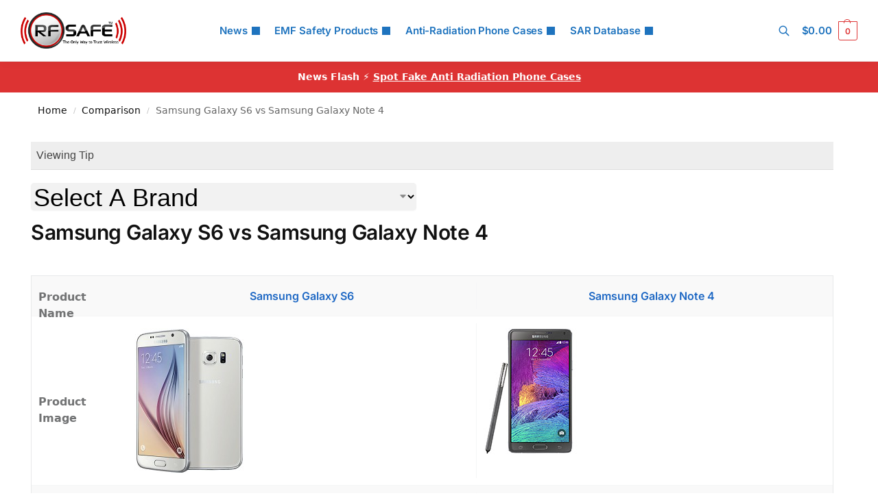

--- FILE ---
content_type: text/html; charset=UTF-8
request_url: https://www.rfsafe.com/sar-rating-comparison/samsung-galaxy-s6-vs-samsung-galaxy-note-4/
body_size: 27275
content:
<!doctype html>
<html lang="en-US">
<head>
<meta charset="UTF-8">
<meta name="viewport" content="height=device-height, width=device-width, initial-scale=1">
<link rel="profile" href="https://gmpg.org/xfn/11">
<link rel="pingback" href="https://www.rfsafe.com/xmlrpc.php">
<meta name='robots' content='index, follow, max-image-preview:large, max-snippet:-1, max-video-preview:-1'/>
<title>Samsung Galaxy S6 vs Samsung Galaxy Note 4 * RF SAFE® Radio Frequency Safe</title>
<meta property="og:locale" content="en_US"/>
<meta property="og:type" content="article"/>
<meta property="og:title" content="Samsung Galaxy S6 vs Samsung Galaxy Note 4"/>
<meta property="og:description" content="FacebookXRedditPinterestEmailGoogle+LinkedIn"/>
<meta property="og:url" content="https://www.rfsafe.com/sar-rating-comparison/samsung-galaxy-s6-vs-samsung-galaxy-note-4/"/>
<meta property="og:site_name" content="RF SAFE® Radio Frequency Safe"/>
<meta property="article:modified_time" content="2015-08-23T19:39:03+00:00"/>
<meta property="og:image" content="https://www.rfsafe.com/wp-content/uploads/2015/04/samsung-galaxy-s6-vs-samsung-galaxy-note-4.jpg"/>
<meta property="og:image:width" content="278"/>
<meta property="og:image:height" content="184"/>
<meta property="og:image:type" content="image/jpeg"/>
<meta name="twitter:card" content="summary_large_image"/>
<script type="application/ld+json" class="yoast-schema-graph">{"@context":"https://schema.org","@graph":[{"@type":"WebPage","@id":"https://www.rfsafe.com/sar-rating-comparison/samsung-galaxy-s6-vs-samsung-galaxy-note-4/","url":"https://www.rfsafe.com/sar-rating-comparison/samsung-galaxy-s6-vs-samsung-galaxy-note-4/","name":"Samsung Galaxy S6 vs Samsung Galaxy Note 4 * RF SAFE® Radio Frequency Safe","isPartOf":{"@id":"https://www.rfsafe.com/#website"},"primaryImageOfPage":{"@id":"https://www.rfsafe.com/sar-rating-comparison/samsung-galaxy-s6-vs-samsung-galaxy-note-4/#primaryimage"},"image":{"@id":"https://www.rfsafe.com/sar-rating-comparison/samsung-galaxy-s6-vs-samsung-galaxy-note-4/#primaryimage"},"thumbnailUrl":"https://www.rfsafe.com/wp-content/uploads/2015/04/samsung-galaxy-s6-vs-samsung-galaxy-note-4.jpg","datePublished":"2015-04-16T05:27:14+00:00","dateModified":"2015-08-23T19:39:03+00:00","breadcrumb":{"@id":"https://www.rfsafe.com/sar-rating-comparison/samsung-galaxy-s6-vs-samsung-galaxy-note-4/#breadcrumb"},"inLanguage":"en-US","potentialAction":[{"@type":"ReadAction","target":["https://www.rfsafe.com/sar-rating-comparison/samsung-galaxy-s6-vs-samsung-galaxy-note-4/"]}]},{"@type":"ImageObject","inLanguage":"en-US","@id":"https://www.rfsafe.com/sar-rating-comparison/samsung-galaxy-s6-vs-samsung-galaxy-note-4/#primaryimage","url":"https://www.rfsafe.com/wp-content/uploads/2015/04/samsung-galaxy-s6-vs-samsung-galaxy-note-4.jpg","contentUrl":"https://www.rfsafe.com/wp-content/uploads/2015/04/samsung-galaxy-s6-vs-samsung-galaxy-note-4.jpg","width":278,"height":184,"caption":"samsung-galaxy-s6-vs-samsung-galaxy-note-4"},{"@type":"BreadcrumbList","@id":"https://www.rfsafe.com/sar-rating-comparison/samsung-galaxy-s6-vs-samsung-galaxy-note-4/#breadcrumb","itemListElement":[{"@type":"ListItem","position":1,"name":"Home","item":"https://www.rfsafe.com/"},{"@type":"ListItem","position":2,"name":"Comparisons","item":"https://www.rfsafe.com/sar-rating-comparison/"},{"@type":"ListItem","position":3,"name":"Samsung Galaxy S6 vs Samsung Galaxy Note 4"}]},{"@type":"WebSite","@id":"https://www.rfsafe.com/#website","url":"https://www.rfsafe.com/","name":"RF (Radio Frequency) Safe","description":"Information On Smartphone Radiation Levels And Cell Phone Radiation Mitigation","publisher":{"@id":"https://www.rfsafe.com/#organization"},"potentialAction":[{"@type":"SearchAction","target":{"@type":"EntryPoint","urlTemplate":"https://www.rfsafe.com/?s={search_term_string}"},"query-input":{"@type":"PropertyValueSpecification","valueRequired":true,"valueName":"search_term_string"}}],"inLanguage":"en-US"},{"@type":"Organization","@id":"https://www.rfsafe.com/#organization","name":"RF Safe","url":"https://www.rfsafe.com/","logo":{"@type":"ImageObject","inLanguage":"en-US","@id":"https://www.rfsafe.com/#/schema/logo/image/","url":"https://www.rfsafe.com/wp-content/uploads/2016/09/rfsafe-tm-logo.png","contentUrl":"https://www.rfsafe.com/wp-content/uploads/2016/09/rfsafe-tm-logo.png","width":261,"height":90,"caption":"RF Safe"},"image":{"@id":"https://www.rfsafe.com/#/schema/logo/image/"},"sameAs":["https://www.youtube.com/user/rfsafe"]}]}</script>
<link rel='dns-prefetch' href='//www.googletagmanager.com'/>
<link rel='dns-prefetch' href='//stats.wp.com'/>
<link rel="alternate" type="application/rss+xml" title="RF SAFE® Radio Frequency Safe &raquo; Feed" href="https://www.rfsafe.com/feed/"/>
<link rel="alternate" type="application/rss+xml" title="RF SAFE® Radio Frequency Safe &raquo; Comments Feed" href="https://www.rfsafe.com/comments/feed/"/>
<link rel="alternate" title="oEmbed (JSON)" type="application/json+oembed" href="https://www.rfsafe.com/wp-json/oembed/1.0/embed?url=https%3A%2F%2Fwww.rfsafe.com%2Fsar-rating-comparison%2Fsamsung-galaxy-s6-vs-samsung-galaxy-note-4%2F"/>
<link rel="alternate" title="oEmbed (XML)" type="text/xml+oembed" href="https://www.rfsafe.com/wp-json/oembed/1.0/embed?url=https%3A%2F%2Fwww.rfsafe.com%2Fsar-rating-comparison%2Fsamsung-galaxy-s6-vs-samsung-galaxy-note-4%2F&#038;format=xml"/>
<style id='wp-img-auto-sizes-contain-inline-css'>img:is([sizes=auto i],[sizes^="auto," i]){contain-intrinsic-size:3000px 1500px}</style>
<link rel="stylesheet" type="text/css" href="//www.rfsafe.com/wp-content/cache/wpfc-minified/fp4hvyo5/80tmj.css" media="all"/>
<style id='jetpack-sharing-buttons-style-inline-css'>.jetpack-sharing-buttons__services-list{display:flex;flex-direction:row;flex-wrap:wrap;gap:0;list-style-type:none;margin:5px;padding:0}.jetpack-sharing-buttons__services-list.has-small-icon-size{font-size:12px}.jetpack-sharing-buttons__services-list.has-normal-icon-size{font-size:16px}.jetpack-sharing-buttons__services-list.has-large-icon-size{font-size:24px}.jetpack-sharing-buttons__services-list.has-huge-icon-size{font-size:36px}@media print{.jetpack-sharing-buttons__services-list{display:none!important}}.editor-styles-wrapper .wp-block-jetpack-sharing-buttons{gap:0;padding-inline-start:0}ul.jetpack-sharing-buttons__services-list.has-background{padding:1.25em 2.375em}</style>
<style id='woocommerce-inline-inline-css'>.woocommerce form .form-row .required{visibility:visible;}</style>
<link rel="stylesheet" type="text/css" href="//www.rfsafe.com/wp-content/cache/wpfc-minified/1zf35zbr/80tmj.css" media="all"/>
<link rel="https://api.w.org/" href="https://www.rfsafe.com/wp-json/"/><link rel="EditURI" type="application/rsd+xml" title="RSD" href="https://www.rfsafe.com/xmlrpc.php?rsd"/>
<meta name="generator" content="WordPress 6.9"/>
<meta name="generator" content="WooCommerce 10.4.3"/>
<link rel='shortlink' href='https://www.rfsafe.com/?p=31562'/>
<link rel="canonical" href="https://www.rfsafe.com/sar-rating-comparison/samsung-galaxy-s6-vs-samsung-galaxy-note-4/"/>
<style>.quantacase-phone-model-selector-widget{display:flex;flex-direction:column;font-family:Arial, sans-serif;}
@media(max-width:600px){
.quantacase-phone-model-selector-widget select{width:100%;}
}</style>
<style>img#wpstats{display:none}</style>
<meta name="google-site-verification" content="5llZGgg5DDiZ0UEhOVhIymnS2BisfyADxmvczLGgoNo"/>
<noscript><style>.woocommerce-product-gallery{opacity:1 !important;}</style></noscript>
<meta name="generator" content="Elementor 3.34.1; features: e_font_icon_svg, additional_custom_breakpoints; settings: css_print_method-external, google_font-enabled, font_display-swap">
<style>.e-con.e-parent:nth-of-type(n+4):not(.e-lazyloaded):not(.e-no-lazyload),
.e-con.e-parent:nth-of-type(n+4):not(.e-lazyloaded):not(.e-no-lazyload) *{background-image:none !important;}
@media screen and (max-height: 1024px) {
.e-con.e-parent:nth-of-type(n+3):not(.e-lazyloaded):not(.e-no-lazyload),
.e-con.e-parent:nth-of-type(n+3):not(.e-lazyloaded):not(.e-no-lazyload) *{background-image:none !important;}
}
@media screen and (max-height: 640px) {
.e-con.e-parent:nth-of-type(n+2):not(.e-lazyloaded):not(.e-no-lazyload),
.e-con.e-parent:nth-of-type(n+2):not(.e-lazyloaded):not(.e-no-lazyload) *{background-image:none !important;}
}</style>
<link rel="icon" href="https://www.rfsafe.com/wp-content/uploads/2016/12/cropped-cropped-rf-safe-logo-only-way-to-trust-wireless-32x32.jpg" sizes="32x32"/>
<link rel="icon" href="https://www.rfsafe.com/wp-content/uploads/2016/12/cropped-cropped-rf-safe-logo-only-way-to-trust-wireless-192x192.jpg" sizes="192x192"/>
<link rel="apple-touch-icon" href="https://www.rfsafe.com/wp-content/uploads/2016/12/cropped-cropped-rf-safe-logo-only-way-to-trust-wireless-180x180.jpg"/>
<meta name="msapplication-TileImage" content="https://www.rfsafe.com/wp-content/uploads/2016/12/cropped-cropped-rf-safe-logo-only-way-to-trust-wireless-270x270.jpg"/>
<style id="wp-custom-css">.custom-sidebar-links{margin:20px 0;}
.custom-sidebar-list{list-style:none;padding:0;margin:0;display:flex;flex-direction:column;gap:10px;}
.custom-sidebar-list li{margin:0;}
.custom-sidebar-links .custom-btn{display:inline-block;padding:15px 25px;text-decoration:none;color:#000000;
border-radius:8px;text-align:center;font-size:18px;
font-weight:bold;transition:background-color 0.3s, box-shadow 0.3s, transform 0.3s;white-space:nowrap;
box-shadow:0px 4px 6px rgba(0, 0, 0, 0.1);
background-color:#f5f5f5;
border:1px solid #ddd;
width:100%;
box-sizing:border-box;
}
.custom-sidebar-links .custom-btn-light:hover{background-color:#e0e0e0;
box-shadow:0px 8px 15px rgba(0, 0, 0, 0.2);transform:translateY(-2px);}
.woocommerce ul.products li.product-category a img{display:none;}
.category-cell-phone-radiation .wp-post-image{display:none;}
.aps-product-box{width:100%;}
.woocommerce-ordering{display:none;}
.aps-buttons-box{width:300px;}
.gold-stars{color:#d7191c;}
.aps-row{width:100%;}
.large-stars{font-size:60px;}
.aps-comps-overlay{display:none !important;}
.aps-remove-compare{color:red;font-size:30px;cursor:pointer;margin-top:5px;}
.brand-model-dropdowns select{width:48%;margin-right:4%;background-color:#f2f2f2;}
select{font-size:1.2em;padding:10px;border-radius:5px;margin-right:10px;width:150px;border:none;}
.aps-comps-overlay{display:none !important;}
.aps-remove-compare{color:red;font-size:30px;cursor:pointer;margin-top:5px;}
.collapsible__button{background-color:#eee;color:#444;cursor:pointer;padding:18px;width:100%;text-align:left;border:none;border-bottom:1px solid #ddd;outline:none;font-size:16px;transition:background-color 0.3s;}
.collapsible__content{padding:0 18px;display:none;overflow:hidden;background-color:#f1f1f1;}
.collapsible__content.show{display:block;}
.aps-group{margin-bottom:20px;}
.aps-specs-list{padding:0;margin:0;list-style:none;}
.aps-term{font-weight:bold;font-size:16px;margin-right:10px;}
.aps-attr-value{font-size:16px;padding:10px;}
.aps-tooltip{position:relative;cursor:pointer;color:#666;}
.aps-tooltip-data{display:none;position:absolute;top:100%;left:0;background:#fff;border:1px solid #ccc;padding:5px;font-size:14px;line-height:1.5;z-index:999;width:200px;}
.aps-tooltip:hover .aps-tooltip-data{display:block;}
.aps-icon-check, .aps-icon-cancel{font-size:16px;}
.aps-icon-cancel{color:red;}
.aps-specs-list li:nth-child(odd){background-color:#f9f9f9;}
.aps-specs-list li:hover{background-color:#f0f0f0;}
.aps-term-header{font-weight:bold;background-color:#f0f0f0;}
.aps-attr-value-header{background-color:#f0f0f0;font-weight:bold;}
.aps-header-row{display:flex;}
.aps-header-row > li{flex-basis:0;flex-grow:1;text-align:center;font-weight:bold;font-size:16px;padding:10px;}
.aps-group-table{width:100%;border-collapse:collapse;font-family:Arial, sans-serif;margin-bottom:1.5rem;}
.aps-group-title{font-weight:bold;text-align:left;background-color:#1a1a1a;color:#ffffff;padding:10px;font-size:1.2em;border-radius:5px 5px 0 0;}
.aps-group-title a{color:#ffffff;text-decoration:none;}
.aps-group-title a:hover, .aps-group-title a:focus{color:#ffffff;text-decoration:underline;}
.aps-group-title a:visited{color:#ffffff;}
.aps-group-table th{width:30%;text-align:left;padding:10px;background-color:#f2f2f2;color:#000000;
font-weight:bold;
}
.aps-group-table td{padding:10px;background-color:#ffffff;border-bottom:1px solid #f2f2f2;}
.aps-group-table tr:last-child td{border-bottom:none;}
.aps-tooltip-row{display:none;}
.aps-group-table{border-radius:5px;overflow:hidden;}
.aps-tooltip{cursor:help;border-bottom:1px dotted #666;}
.aps-sar-table{border-collapse:collapse;width:100%;margin:0 auto;}
.aps-sar-table th, .aps-sar-table td{border:1px solid #ddd;padding:8px;}
.aps-sar-table th{font-weight:bold;text-align:center;}
.aps-sar-table th:nth-child(1),
.aps-sar-table td:nth-child(1){background-color:#e6e6e6;}
.aps-sar-table th:nth-child(2),
.aps-sar-table td:nth-child(2){background-color:#f2f2f2;}
.aps-sar-table th{background-color:black;color:white;}</style>
<style id="kirki-inline-styles">.header-4 .site-header .custom-logo-link img{height:53px;}.price ins, .summary .yith-wcwl-add-to-wishlist a:before, .site .commercekit-wishlist a i:before, .commercekit-wishlist-table .price, .commercekit-wishlist-table .price ins, .commercekit-ajs-product-price, .commercekit-ajs-product-price ins, .widget-area .widget.widget_categories a:hover, #secondary .widget ul li a:hover, #secondary.widget-area .widget li.chosen a, .widget-area .widget a:hover, #secondary .widget_recent_comments ul li a:hover, .woocommerce-pagination .page-numbers li .page-numbers.current, div.product p.price, body:not(.mobile-toggled) .main-navigation ul.menu li.full-width.menu-item-has-children ul li.highlight > a, body:not(.mobile-toggled) .main-navigation ul.menu li.full-width.menu-item-has-children ul li.highlight > a:hover, #secondary .widget ins span.amount, #secondary .widget ins span.amount span, .search-results article h2 a:hover{color:#dc9814;}.spinner > div, .widget_price_filter .ui-slider .ui-slider-range, .widget_price_filter .ui-slider .ui-slider-handle, #page .woocommerce-tabs ul.tabs li span, #secondary.widget-area .widget .tagcloud a:hover, .widget-area .widget.widget_product_tag_cloud a:hover, footer .mc4wp-form input[type="submit"], #payment .payment_methods li.woocommerce-PaymentMethod > input[type=radio]:first-child:checked + label:before, #payment .payment_methods li.wc_payment_method > input[type=radio]:first-child:checked + label:before, #shipping_method > li > input[type=radio]:first-child:checked + label:before, ul#shipping_method li:only-child label:before, .image-border .elementor-image:after, ul.products li.product .yith-wcwl-wishlistexistsbrowse a:before, ul.products li.product .yith-wcwl-wishlistaddedbrowse a:before, ul.products li.product .yith-wcwl-add-button a:before, .summary .yith-wcwl-add-to-wishlist a:before, li.product .commercekit-wishlist a em.cg-wishlist-t:before, li.product .commercekit-wishlist a em.cg-wishlist:before, .site .commercekit-wishlist a i:before, .summary .commercekit-wishlist a i.cg-wishlist-t:before, .woocommerce-tabs ul.tabs li a span, .commercekit-atc-tab-links li a span, .main-navigation ul li a span strong, .widget_layered_nav ul.woocommerce-widget-layered-nav-list li.chosen:before{background-color:#dc9814;}.woocommerce-tabs .tabs li a::after, .commercekit-atc-tab-links li a:after{border-color:#dc9814;}a{color:#1e68c4;}a:hover{color:#111;}body{background-color:#fff;}.col-full.topbar-wrapper{background-color:#fff;border-bottom-color:#eee;}.top-bar, .top-bar a{color:#323232;}body:not(.header-4) .site-header, .header-4-container{background-color:#fff;}.fa.menu-item, .ri.menu-item{border-left-color:#eee;}.header-4 .search-trigger span{border-right-color:#eee;}.header-widget-region{background-color:#dd3333;font-size:14px;}.header-widget-region, .header-widget-region a{color:#fff;}.button, .button:hover, .message-inner a.button, .wc-proceed-to-checkout a.button, .wc-proceed-to-checkout .checkout-button.button:hover, .commercekit-wishlist-table button, input[type=submit], ul.products li.product .button, ul.products li.product .added_to_cart, ul.wc-block-grid__products .wp-block-button__link, ul.wc-block-grid__products .wp-block-button__link:hover, .site .widget_shopping_cart a.button.checkout, .woocommerce #respond input#submit.alt, .main-navigation ul.menu ul li a.button, .main-navigation ul.menu ul li a.button:hover, body .main-navigation ul.menu li.menu-item-has-children.full-width > .sub-menu-wrapper li a.button:hover, .main-navigation ul.menu li.menu-item-has-children.full-width > .sub-menu-wrapper li:hover a.added_to_cart, .site div.wpforms-container-full .wpforms-form button[type=submit], .product .cart .single_add_to_cart_button, .woocommerce-cart p.return-to-shop a, .elementor-row .feature p a, .image-feature figcaption span, .wp-element-button.wc-block-cart__submit-button, .wp-element-button.wc-block-components-button.wc-block-components-checkout-place-order-button{color:#fff;}.single-product div.product form.cart .button.added::before, #payment .place-order .button:before, .cart-collaterals .checkout-button:before, .widget_shopping_cart .buttons .checkout:before{background-color:#fff;}.button, input[type=submit], ul.products li.product .button, .commercekit-wishlist-table button, .woocommerce #respond input#submit.alt, .product .cart .single_add_to_cart_button, .widget_shopping_cart a.button.checkout, .main-navigation ul.menu li.menu-item-has-children.full-width > .sub-menu-wrapper li a.added_to_cart, .site div.wpforms-container-full .wpforms-form button[type=submit], ul.products li.product .added_to_cart, ul.wc-block-grid__products .wp-block-button__link, .woocommerce-cart p.return-to-shop a, .elementor-row .feature a, .image-feature figcaption span, .wp-element-button.wc-block-cart__submit-button, .wp-element-button.wc-block-components-button.wc-block-components-checkout-place-order-button{background-color:#3bb54a;}.widget_shopping_cart a.button.checkout{border-color:#3bb54a;}.button:hover, [type="submit"]:hover, .commercekit-wishlist-table button:hover, ul.products li.product .button:hover, #place_order[type="submit"]:hover, body .woocommerce #respond input#submit.alt:hover, .product .cart .single_add_to_cart_button:hover, .main-navigation ul.menu li.menu-item-has-children.full-width > .sub-menu-wrapper li a.added_to_cart:hover, .site div.wpforms-container-full .wpforms-form button[type=submit]:hover, .site div.wpforms-container-full .wpforms-form button[type=submit]:focus, ul.products li.product .added_to_cart:hover, ul.wc-block-grid__products .wp-block-button__link:hover, .widget_shopping_cart a.button.checkout:hover, .woocommerce-cart p.return-to-shop a:hover, .wp-element-button.wc-block-cart__submit-button:hover, .wp-element-button.wc-block-components-button.wc-block-components-checkout-place-order-button:hover{background-color:#009245;}.widget_shopping_cart a.button.checkout:hover{border-color:#009245;}.onsale, .product-label, .wc-block-grid__product-onsale{background-color:#3bb54a;color:#fff;}.content-area .summary .onsale{color:#3bb54a;}.summary .product-label:before, .product-details-wrapper .product-label:before{border-right-color:#3bb54a;}.rtl .product-details-wrapper .product-label:before{border-left-color:#3bb54a;}.entry-content .testimonial-entry-title:after, .cart-summary .widget li strong::before, p.stars.selected a.active::before, p.stars:hover a::before, p.stars.selected a:not(.active)::before{color:#dd3333;}.star-rating > span:before{background-color:#dd3333;}header.woocommerce-products-header, .shoptimizer-category-banner{background-color:#efeee3;}.term-description p, .term-description a, .term-description a:hover, .shoptimizer-category-banner h1, .shoptimizer-category-banner .taxonomy-description p{color:#222;}.single-product .site-content .col-full{background-color:#f8f8f8;}.call-back-feature button{background-color:#dd3333;}.call-back-feature button, .site-content div.call-back-feature button:hover{color:#fff;}ul.checkout-bar:before, .woocommerce-checkout .checkout-bar li.active:after, ul.checkout-bar li.visited:after{background-color:#3bb54a;}.below-content .widget .ri{color:#999;}.below-content .widget svg{stroke:#999;}footer.site-footer, footer.copyright{background-color:#111;color:#ccc;}.site footer.site-footer .widget .widget-title, .site-footer .widget.widget_block h2{color:#fff;}footer.site-footer a:not(.button), footer.copyright a{color:#999;}footer.site-footer a:not(.button):hover, footer.copyright a:hover{color:#fff;}footer.site-footer li a:after{border-color:#fff;}.top-bar{font-size:14px;}.menu-primary-menu-container > ul > li > a span:before{border-color:#8224e3;}.secondary-navigation .menu a, .ri.menu-item:before, .fa.menu-item:before{color:#1e73be;}.secondary-navigation .icon-wrapper svg{stroke:#1e73be;}.shoptimizer-cart a.cart-contents .count, .shoptimizer-cart a.cart-contents .count:after{border-color:#dd3333;}.shoptimizer-cart a.cart-contents .count, .shoptimizer-cart-icon i{color:#dd3333;}.shoptimizer-cart a.cart-contents:hover .count, .shoptimizer-cart a.cart-contents:hover .count{background-color:#dd3333;}.shoptimizer-cart .cart-contents{color:#fff;}.header-widget-region .widget{padding-top:12px;padding-bottom:12px;}.col-full, .single-product .site-content .shoptimizer-sticky-add-to-cart .col-full, body .woocommerce-message, .single-product .site-content .commercekit-sticky-add-to-cart .col-full, .wc-block-components-notice-banner{max-width:1170px;}.product-details-wrapper, .single-product .woocommerce:has(.woocommerce-message), .single-product .woocommerce-Tabs-panel, .single-product .archive-header .woocommerce-breadcrumb, .plp-below.archive.woocommerce .archive-header .woocommerce-breadcrumb, .related.products, .site-content #sspotReviews:not([data-shortcode="1"]), .upsells.products, .composite_summary, .composite_wrap, .wc-prl-recommendations, .yith-wfbt-section.woocommerce{max-width:calc(1170px + 5.2325em);}.main-navigation ul li.menu-item-has-children.full-width .container, .single-product .woocommerce-error{max-width:1170px;}.below-content .col-full, footer .col-full{max-width:calc(1170px + 40px);}body, button, input, select, option, textarea, :root :where(body){font-family:Inter;font-size:16px;font-weight:400;color:#444;}.menu-primary-menu-container > ul > li > a, .shoptimizer-cart .cart-contents{font-family:Inter;font-size:15px;font-weight:600;letter-spacing:-0.1px;text-transform:none;}.main-navigation ul.menu ul li > a, .main-navigation ul.nav-menu ul li > a, .main-navigation ul.menu ul li.nolink{font-family:Inter;font-size:14px;font-weight:400;text-transform:none;}.main-navigation ul.menu li.menu-item-has-children.full-width > .sub-menu-wrapper li.menu-item-has-children > a, .main-navigation ul.menu li.menu-item-has-children.full-width > .sub-menu-wrapper li.heading > a, .main-navigation ul.menu li.menu-item-has-children.full-width > .sub-menu-wrapper li.nolink > span{font-family:Inter;font-size:12px;font-weight:600;letter-spacing:0.5px;text-transform:uppercase;color:#111;}.entry-content{font-family:Inter;font-size:16px;font-weight:400;line-height:1.6;text-transform:none;color:#222;}h1{font-family:Inter;font-size:42px;font-weight:600;letter-spacing:-1.1px;line-height:1.2;text-transform:none;color:#111;}h2{font-family:Inter;font-size:30px;font-weight:600;letter-spacing:-0.5px;line-height:1.25;text-transform:none;color:#111;}h3{font-family:Inter;font-size:24px;font-weight:600;letter-spacing:0px;line-height:1.45;text-transform:none;color:#222;}h4{font-family:Inter;font-size:18px;font-weight:600;letter-spacing:0px;line-height:1.4;text-transform:none;color:#111;}h5{font-family:Inter;font-size:18px;font-weight:600;letter-spacing:0px;line-height:1.4;text-transform:none;color:#111;}blockquote p{font-family:Inter;font-size:20px;font-weight:400;line-height:1.45;text-transform:none;color:#111;}.widget .widget-title, .widget .widgettitle, .widget.widget_block h2{font-family:Inter;font-size:13px;font-weight:600;letter-spacing:0.3px;line-height:1.5;text-transform:uppercase;}.single-post h1{font-family:Inter;font-size:40px;font-weight:600;letter-spacing:-0.6px;line-height:1.24;text-transform:none;}.term-description, .shoptimizer-category-banner .taxonomy-description{font-family:Inter;font-size:17px;font-weight:400;letter-spacing:-0.1px;line-height:1.5;text-transform:none;}ul.products li.product .woocommerce-loop-product__title, ul.products li.product:not(.product-category) h2, ul.products li.product .woocommerce-loop-product__title, ul.products li.product .woocommerce-loop-product__title, .main-navigation ul.menu ul li.product .woocommerce-loop-product__title a, .wc-block-grid__product .wc-block-grid__product-title{font-family:Inter;font-size:15px;font-weight:600;letter-spacing:0px;line-height:1.3;text-transform:none;}.summary h1{font-family:Inter;font-size:34px;font-weight:600;letter-spacing:-0.5px;line-height:1.2;text-transform:none;}body .woocommerce #respond input#submit.alt, body .woocommerce a.button.alt, body .woocommerce button.button.alt, body .woocommerce input.button.alt, .product .cart .single_add_to_cart_button, .shoptimizer-sticky-add-to-cart__content-button a.button, #cgkit-tab-commercekit-sticky-atc-title button, #cgkit-mobile-commercekit-sticky-atc button, .widget_shopping_cart a.button.checkout{font-family:Inter;font-size:16px;font-weight:600;letter-spacing:0px;text-transform:none;}@media(max-width:992px){.main-header, .site-branding{height:70px;}.main-header .site-header-cart{top:calc(-14px + 70px / 2);}.sticky-m .mobile-filter, .sticky-m #cgkitpf-horizontal{top:70px;}.sticky-m .commercekit-atc-sticky-tabs{top:calc(70px - 1px);}.m-search-bh.sticky-m .commercekit-atc-sticky-tabs, .m-search-toggled.sticky-m .commercekit-atc-sticky-tabs{top:calc(70px + 60px - 1px);}.m-search-bh.sticky-m .mobile-filter, .m-search-toggled.sticky-m .mobile-filter, .m-search-bh.sticky-m #cgkitpf-horizontal, .m-search-toggled.sticky-m #cgkitpf-horizontal{top:calc(70px + 60px);}.sticky-m .cg-layout-vertical-scroll .cg-thumb-swiper{top:calc(70px + 10px);}body.theme-shoptimizer .site-header .custom-logo-link img, body.wp-custom-logo .site-header .custom-logo-link img{height:55px;}.m-search-bh .site-search, .m-search-toggled .site-search, .site-branding button.menu-toggle, .site-branding button.menu-toggle:hover{background-color:#fff;}.menu-toggle .bar, .shoptimizer-cart a.cart-contents:hover .count{background-color:#111;}.menu-toggle .bar-text, .menu-toggle:hover .bar-text, .shoptimizer-cart a.cart-contents .count{color:#111;}.mobile-search-toggle svg, .shoptimizer-myaccount svg{stroke:#111;}.shoptimizer-cart a.cart-contents:hover .count{background-color:#dd3333;}.shoptimizer-cart a.cart-contents:not(:hover) .count{color:#dd3333;}.shoptimizer-cart-icon svg{stroke:#dd3333;}.shoptimizer-cart a.cart-contents .count, .shoptimizer-cart a.cart-contents .count:after{border-color:#dd3333;}.col-full-nav{background-color:#fff;}.main-navigation ul li a, body .main-navigation ul.menu > li.menu-item-has-children > span.caret::after, .main-navigation .woocommerce-loop-product__title, .main-navigation ul.menu li.product, body .main-navigation ul.menu li.menu-item-has-children.full-width>.sub-menu-wrapper li h6 a, body .main-navigation ul.menu li.menu-item-has-children.full-width>.sub-menu-wrapper li h6 a:hover, .main-navigation ul.products li.product .price, body .main-navigation ul.menu li.menu-item-has-children li.menu-item-has-children span.caret, body.mobile-toggled .main-navigation ul.menu li.menu-item-has-children.full-width > .sub-menu-wrapper li p.product__categories a, body.mobile-toggled ul.products li.product p.product__categories a, body li.menu-item-product p.product__categories, main-navigation ul.menu li.menu-item-has-children.full-width > .sub-menu-wrapper li.menu-item-has-children > a, .main-navigation ul.menu li.menu-item-has-children.full-width > .sub-menu-wrapper li.heading > a, .mobile-extra, .mobile-extra h4, .mobile-extra a:not(.button){color:#222;}.main-navigation ul.menu li.menu-item-has-children span.caret::after{background-color:#222;}.main-navigation ul.menu > li.menu-item-has-children.dropdown-open > .sub-menu-wrapper{border-bottom-color:#eee;}}@media(min-width:992px){.top-bar .textwidget{padding-top:8px;padding-bottom:8px;}}@media(min-width:993px){.header-4 .header-4-container{height:90px;}.header-4 .menu-primary-menu-container > ul > li > a, .header-4 .search-trigger{line-height:90px;}.header-4 .menu-primary-menu-container > ul > li > a, .header-4 .shoptimizer-cart .cart-contents .amount, .header-4 .search-trigger, .header-4 .search-trigger:hover, .header-4 .search-trigger:focus, .shoptimizer-myaccount a, .shoptimizer-myaccount a:hover{color:#1e73be;}.header-4 .main-navigation ul.menu > li.menu-item-has-children > a::after, .header-4 .main-navigation ul.menu > li.page_item_has_children > a::after, .header-4 .main-navigation ul.nav-menu > li.menu-item-has-children > a::after, .header-4 .main-navigation ul.nav-menu > li.page_item_has_children > a::after{background-color:#1e73be;}.main-navigation ul.menu ul.sub-menu{background-color:#fff;}.main-navigation ul.menu ul li a, .main-navigation ul.nav-menu ul li a{color:#323232;}.main-navigation ul.menu ul li.menu-item:not(.menu-item-image):not(.heading) > a:hover{color:#dd3333;}.shoptimizer-cart-icon svg{stroke:#dd3333;}.shoptimizer-cart a.cart-contents:hover .count{color:#fff;}body.header-4:not(.full-width-header) .header-4-inner, .summary form.cart.commercekit_sticky-atc .commercekit-pdp-sticky-inner, .commercekit-atc-sticky-tabs ul.commercekit-atc-tab-links, .h-ckit-filters.no-woocommerce-sidebar .commercekit-product-filters{max-width:1170px;}#secondary{width:17%;}.content-area{width:76%;}}
@font-face{font-family:'Inter';font-style:normal;font-weight:400;font-display:swap;src:url(https://www.rfsafe.com/wp-content/fonts/inter/UcC73FwrK3iLTeHuS_nVMrMxCp50SjIa2JL7SUc.woff2) format('woff2');unicode-range:U+0460-052F, U+1C80-1C8A, U+20B4, U+2DE0-2DFF, U+A640-A69F, U+FE2E-FE2F;}
@font-face{font-family:'Inter';font-style:normal;font-weight:400;font-display:swap;src:url(https://www.rfsafe.com/wp-content/fonts/inter/UcC73FwrK3iLTeHuS_nVMrMxCp50SjIa0ZL7SUc.woff2) format('woff2');unicode-range:U+0301, U+0400-045F, U+0490-0491, U+04B0-04B1, U+2116;}
@font-face{font-family:'Inter';font-style:normal;font-weight:400;font-display:swap;src:url(https://www.rfsafe.com/wp-content/fonts/inter/UcC73FwrK3iLTeHuS_nVMrMxCp50SjIa2ZL7SUc.woff2) format('woff2');unicode-range:U+1F00-1FFF;}
@font-face{font-family:'Inter';font-style:normal;font-weight:400;font-display:swap;src:url(https://www.rfsafe.com/wp-content/fonts/inter/UcC73FwrK3iLTeHuS_nVMrMxCp50SjIa1pL7SUc.woff2) format('woff2');unicode-range:U+0370-0377, U+037A-037F, U+0384-038A, U+038C, U+038E-03A1, U+03A3-03FF;}
@font-face{font-family:'Inter';font-style:normal;font-weight:400;font-display:swap;src:url(https://www.rfsafe.com/wp-content/fonts/inter/UcC73FwrK3iLTeHuS_nVMrMxCp50SjIa2pL7SUc.woff2) format('woff2');unicode-range:U+0102-0103, U+0110-0111, U+0128-0129, U+0168-0169, U+01A0-01A1, U+01AF-01B0, U+0300-0301, U+0303-0304, U+0308-0309, U+0323, U+0329, U+1EA0-1EF9, U+20AB;}
@font-face{font-family:'Inter';font-style:normal;font-weight:400;font-display:swap;src:url(https://www.rfsafe.com/wp-content/fonts/inter/UcC73FwrK3iLTeHuS_nVMrMxCp50SjIa25L7SUc.woff2) format('woff2');unicode-range:U+0100-02BA, U+02BD-02C5, U+02C7-02CC, U+02CE-02D7, U+02DD-02FF, U+0304, U+0308, U+0329, U+1D00-1DBF, U+1E00-1E9F, U+1EF2-1EFF, U+2020, U+20A0-20AB, U+20AD-20C0, U+2113, U+2C60-2C7F, U+A720-A7FF;}
@font-face{font-family:'Inter';font-style:normal;font-weight:400;font-display:swap;src:url(https://www.rfsafe.com/wp-content/fonts/inter/UcC73FwrK3iLTeHuS_nVMrMxCp50SjIa1ZL7.woff2) format('woff2');unicode-range:U+0000-00FF, U+0131, U+0152-0153, U+02BB-02BC, U+02C6, U+02DA, U+02DC, U+0304, U+0308, U+0329, U+2000-206F, U+20AC, U+2122, U+2191, U+2193, U+2212, U+2215, U+FEFF, U+FFFD;}
@font-face{font-family:'Inter';font-style:normal;font-weight:600;font-display:swap;src:url(https://www.rfsafe.com/wp-content/fonts/inter/UcC73FwrK3iLTeHuS_nVMrMxCp50SjIa2JL7SUc.woff2) format('woff2');unicode-range:U+0460-052F, U+1C80-1C8A, U+20B4, U+2DE0-2DFF, U+A640-A69F, U+FE2E-FE2F;}
@font-face{font-family:'Inter';font-style:normal;font-weight:600;font-display:swap;src:url(https://www.rfsafe.com/wp-content/fonts/inter/UcC73FwrK3iLTeHuS_nVMrMxCp50SjIa0ZL7SUc.woff2) format('woff2');unicode-range:U+0301, U+0400-045F, U+0490-0491, U+04B0-04B1, U+2116;}
@font-face{font-family:'Inter';font-style:normal;font-weight:600;font-display:swap;src:url(https://www.rfsafe.com/wp-content/fonts/inter/UcC73FwrK3iLTeHuS_nVMrMxCp50SjIa2ZL7SUc.woff2) format('woff2');unicode-range:U+1F00-1FFF;}
@font-face{font-family:'Inter';font-style:normal;font-weight:600;font-display:swap;src:url(https://www.rfsafe.com/wp-content/fonts/inter/UcC73FwrK3iLTeHuS_nVMrMxCp50SjIa1pL7SUc.woff2) format('woff2');unicode-range:U+0370-0377, U+037A-037F, U+0384-038A, U+038C, U+038E-03A1, U+03A3-03FF;}
@font-face{font-family:'Inter';font-style:normal;font-weight:600;font-display:swap;src:url(https://www.rfsafe.com/wp-content/fonts/inter/UcC73FwrK3iLTeHuS_nVMrMxCp50SjIa2pL7SUc.woff2) format('woff2');unicode-range:U+0102-0103, U+0110-0111, U+0128-0129, U+0168-0169, U+01A0-01A1, U+01AF-01B0, U+0300-0301, U+0303-0304, U+0308-0309, U+0323, U+0329, U+1EA0-1EF9, U+20AB;}
@font-face{font-family:'Inter';font-style:normal;font-weight:600;font-display:swap;src:url(https://www.rfsafe.com/wp-content/fonts/inter/UcC73FwrK3iLTeHuS_nVMrMxCp50SjIa25L7SUc.woff2) format('woff2');unicode-range:U+0100-02BA, U+02BD-02C5, U+02C7-02CC, U+02CE-02D7, U+02DD-02FF, U+0304, U+0308, U+0329, U+1D00-1DBF, U+1E00-1E9F, U+1EF2-1EFF, U+2020, U+20A0-20AB, U+20AD-20C0, U+2113, U+2C60-2C7F, U+A720-A7FF;}
@font-face{font-family:'Inter';font-style:normal;font-weight:600;font-display:swap;src:url(https://www.rfsafe.com/wp-content/fonts/inter/UcC73FwrK3iLTeHuS_nVMrMxCp50SjIa1ZL7.woff2) format('woff2');unicode-range:U+0000-00FF, U+0131, U+0152-0153, U+02BB-02BC, U+02C6, U+02DA, U+02DC, U+0304, U+0308, U+0329, U+2000-206F, U+20AC, U+2122, U+2191, U+2193, U+2212, U+2215, U+FEFF, U+FFFD;}
@font-face{font-family:'Inter';font-style:normal;font-weight:400;font-display:swap;src:url(https://www.rfsafe.com/wp-content/fonts/inter/UcC73FwrK3iLTeHuS_nVMrMxCp50SjIa2JL7SUc.woff2) format('woff2');unicode-range:U+0460-052F, U+1C80-1C8A, U+20B4, U+2DE0-2DFF, U+A640-A69F, U+FE2E-FE2F;}
@font-face{font-family:'Inter';font-style:normal;font-weight:400;font-display:swap;src:url(https://www.rfsafe.com/wp-content/fonts/inter/UcC73FwrK3iLTeHuS_nVMrMxCp50SjIa0ZL7SUc.woff2) format('woff2');unicode-range:U+0301, U+0400-045F, U+0490-0491, U+04B0-04B1, U+2116;}
@font-face{font-family:'Inter';font-style:normal;font-weight:400;font-display:swap;src:url(https://www.rfsafe.com/wp-content/fonts/inter/UcC73FwrK3iLTeHuS_nVMrMxCp50SjIa2ZL7SUc.woff2) format('woff2');unicode-range:U+1F00-1FFF;}
@font-face{font-family:'Inter';font-style:normal;font-weight:400;font-display:swap;src:url(https://www.rfsafe.com/wp-content/fonts/inter/UcC73FwrK3iLTeHuS_nVMrMxCp50SjIa1pL7SUc.woff2) format('woff2');unicode-range:U+0370-0377, U+037A-037F, U+0384-038A, U+038C, U+038E-03A1, U+03A3-03FF;}
@font-face{font-family:'Inter';font-style:normal;font-weight:400;font-display:swap;src:url(https://www.rfsafe.com/wp-content/fonts/inter/UcC73FwrK3iLTeHuS_nVMrMxCp50SjIa2pL7SUc.woff2) format('woff2');unicode-range:U+0102-0103, U+0110-0111, U+0128-0129, U+0168-0169, U+01A0-01A1, U+01AF-01B0, U+0300-0301, U+0303-0304, U+0308-0309, U+0323, U+0329, U+1EA0-1EF9, U+20AB;}
@font-face{font-family:'Inter';font-style:normal;font-weight:400;font-display:swap;src:url(https://www.rfsafe.com/wp-content/fonts/inter/UcC73FwrK3iLTeHuS_nVMrMxCp50SjIa25L7SUc.woff2) format('woff2');unicode-range:U+0100-02BA, U+02BD-02C5, U+02C7-02CC, U+02CE-02D7, U+02DD-02FF, U+0304, U+0308, U+0329, U+1D00-1DBF, U+1E00-1E9F, U+1EF2-1EFF, U+2020, U+20A0-20AB, U+20AD-20C0, U+2113, U+2C60-2C7F, U+A720-A7FF;}
@font-face{font-family:'Inter';font-style:normal;font-weight:400;font-display:swap;src:url(https://www.rfsafe.com/wp-content/fonts/inter/UcC73FwrK3iLTeHuS_nVMrMxCp50SjIa1ZL7.woff2) format('woff2');unicode-range:U+0000-00FF, U+0131, U+0152-0153, U+02BB-02BC, U+02C6, U+02DA, U+02DC, U+0304, U+0308, U+0329, U+2000-206F, U+20AC, U+2122, U+2191, U+2193, U+2212, U+2215, U+FEFF, U+FFFD;}
@font-face{font-family:'Inter';font-style:normal;font-weight:600;font-display:swap;src:url(https://www.rfsafe.com/wp-content/fonts/inter/UcC73FwrK3iLTeHuS_nVMrMxCp50SjIa2JL7SUc.woff2) format('woff2');unicode-range:U+0460-052F, U+1C80-1C8A, U+20B4, U+2DE0-2DFF, U+A640-A69F, U+FE2E-FE2F;}
@font-face{font-family:'Inter';font-style:normal;font-weight:600;font-display:swap;src:url(https://www.rfsafe.com/wp-content/fonts/inter/UcC73FwrK3iLTeHuS_nVMrMxCp50SjIa0ZL7SUc.woff2) format('woff2');unicode-range:U+0301, U+0400-045F, U+0490-0491, U+04B0-04B1, U+2116;}
@font-face{font-family:'Inter';font-style:normal;font-weight:600;font-display:swap;src:url(https://www.rfsafe.com/wp-content/fonts/inter/UcC73FwrK3iLTeHuS_nVMrMxCp50SjIa2ZL7SUc.woff2) format('woff2');unicode-range:U+1F00-1FFF;}
@font-face{font-family:'Inter';font-style:normal;font-weight:600;font-display:swap;src:url(https://www.rfsafe.com/wp-content/fonts/inter/UcC73FwrK3iLTeHuS_nVMrMxCp50SjIa1pL7SUc.woff2) format('woff2');unicode-range:U+0370-0377, U+037A-037F, U+0384-038A, U+038C, U+038E-03A1, U+03A3-03FF;}
@font-face{font-family:'Inter';font-style:normal;font-weight:600;font-display:swap;src:url(https://www.rfsafe.com/wp-content/fonts/inter/UcC73FwrK3iLTeHuS_nVMrMxCp50SjIa2pL7SUc.woff2) format('woff2');unicode-range:U+0102-0103, U+0110-0111, U+0128-0129, U+0168-0169, U+01A0-01A1, U+01AF-01B0, U+0300-0301, U+0303-0304, U+0308-0309, U+0323, U+0329, U+1EA0-1EF9, U+20AB;}
@font-face{font-family:'Inter';font-style:normal;font-weight:600;font-display:swap;src:url(https://www.rfsafe.com/wp-content/fonts/inter/UcC73FwrK3iLTeHuS_nVMrMxCp50SjIa25L7SUc.woff2) format('woff2');unicode-range:U+0100-02BA, U+02BD-02C5, U+02C7-02CC, U+02CE-02D7, U+02DD-02FF, U+0304, U+0308, U+0329, U+1D00-1DBF, U+1E00-1E9F, U+1EF2-1EFF, U+2020, U+20A0-20AB, U+20AD-20C0, U+2113, U+2C60-2C7F, U+A720-A7FF;}
@font-face{font-family:'Inter';font-style:normal;font-weight:600;font-display:swap;src:url(https://www.rfsafe.com/wp-content/fonts/inter/UcC73FwrK3iLTeHuS_nVMrMxCp50SjIa1ZL7.woff2) format('woff2');unicode-range:U+0000-00FF, U+0131, U+0152-0153, U+02BB-02BC, U+02C6, U+02DA, U+02DC, U+0304, U+0308, U+0329, U+2000-206F, U+20AC, U+2122, U+2191, U+2193, U+2212, U+2215, U+FEFF, U+FFFD;}
@font-face{font-family:'Inter';font-style:normal;font-weight:400;font-display:swap;src:url(https://www.rfsafe.com/wp-content/fonts/inter/UcC73FwrK3iLTeHuS_nVMrMxCp50SjIa2JL7SUc.woff2) format('woff2');unicode-range:U+0460-052F, U+1C80-1C8A, U+20B4, U+2DE0-2DFF, U+A640-A69F, U+FE2E-FE2F;}
@font-face{font-family:'Inter';font-style:normal;font-weight:400;font-display:swap;src:url(https://www.rfsafe.com/wp-content/fonts/inter/UcC73FwrK3iLTeHuS_nVMrMxCp50SjIa0ZL7SUc.woff2) format('woff2');unicode-range:U+0301, U+0400-045F, U+0490-0491, U+04B0-04B1, U+2116;}
@font-face{font-family:'Inter';font-style:normal;font-weight:400;font-display:swap;src:url(https://www.rfsafe.com/wp-content/fonts/inter/UcC73FwrK3iLTeHuS_nVMrMxCp50SjIa2ZL7SUc.woff2) format('woff2');unicode-range:U+1F00-1FFF;}
@font-face{font-family:'Inter';font-style:normal;font-weight:400;font-display:swap;src:url(https://www.rfsafe.com/wp-content/fonts/inter/UcC73FwrK3iLTeHuS_nVMrMxCp50SjIa1pL7SUc.woff2) format('woff2');unicode-range:U+0370-0377, U+037A-037F, U+0384-038A, U+038C, U+038E-03A1, U+03A3-03FF;}
@font-face{font-family:'Inter';font-style:normal;font-weight:400;font-display:swap;src:url(https://www.rfsafe.com/wp-content/fonts/inter/UcC73FwrK3iLTeHuS_nVMrMxCp50SjIa2pL7SUc.woff2) format('woff2');unicode-range:U+0102-0103, U+0110-0111, U+0128-0129, U+0168-0169, U+01A0-01A1, U+01AF-01B0, U+0300-0301, U+0303-0304, U+0308-0309, U+0323, U+0329, U+1EA0-1EF9, U+20AB;}
@font-face{font-family:'Inter';font-style:normal;font-weight:400;font-display:swap;src:url(https://www.rfsafe.com/wp-content/fonts/inter/UcC73FwrK3iLTeHuS_nVMrMxCp50SjIa25L7SUc.woff2) format('woff2');unicode-range:U+0100-02BA, U+02BD-02C5, U+02C7-02CC, U+02CE-02D7, U+02DD-02FF, U+0304, U+0308, U+0329, U+1D00-1DBF, U+1E00-1E9F, U+1EF2-1EFF, U+2020, U+20A0-20AB, U+20AD-20C0, U+2113, U+2C60-2C7F, U+A720-A7FF;}
@font-face{font-family:'Inter';font-style:normal;font-weight:400;font-display:swap;src:url(https://www.rfsafe.com/wp-content/fonts/inter/UcC73FwrK3iLTeHuS_nVMrMxCp50SjIa1ZL7.woff2) format('woff2');unicode-range:U+0000-00FF, U+0131, U+0152-0153, U+02BB-02BC, U+02C6, U+02DA, U+02DC, U+0304, U+0308, U+0329, U+2000-206F, U+20AC, U+2122, U+2191, U+2193, U+2212, U+2215, U+FEFF, U+FFFD;}
@font-face{font-family:'Inter';font-style:normal;font-weight:600;font-display:swap;src:url(https://www.rfsafe.com/wp-content/fonts/inter/UcC73FwrK3iLTeHuS_nVMrMxCp50SjIa2JL7SUc.woff2) format('woff2');unicode-range:U+0460-052F, U+1C80-1C8A, U+20B4, U+2DE0-2DFF, U+A640-A69F, U+FE2E-FE2F;}
@font-face{font-family:'Inter';font-style:normal;font-weight:600;font-display:swap;src:url(https://www.rfsafe.com/wp-content/fonts/inter/UcC73FwrK3iLTeHuS_nVMrMxCp50SjIa0ZL7SUc.woff2) format('woff2');unicode-range:U+0301, U+0400-045F, U+0490-0491, U+04B0-04B1, U+2116;}
@font-face{font-family:'Inter';font-style:normal;font-weight:600;font-display:swap;src:url(https://www.rfsafe.com/wp-content/fonts/inter/UcC73FwrK3iLTeHuS_nVMrMxCp50SjIa2ZL7SUc.woff2) format('woff2');unicode-range:U+1F00-1FFF;}
@font-face{font-family:'Inter';font-style:normal;font-weight:600;font-display:swap;src:url(https://www.rfsafe.com/wp-content/fonts/inter/UcC73FwrK3iLTeHuS_nVMrMxCp50SjIa1pL7SUc.woff2) format('woff2');unicode-range:U+0370-0377, U+037A-037F, U+0384-038A, U+038C, U+038E-03A1, U+03A3-03FF;}
@font-face{font-family:'Inter';font-style:normal;font-weight:600;font-display:swap;src:url(https://www.rfsafe.com/wp-content/fonts/inter/UcC73FwrK3iLTeHuS_nVMrMxCp50SjIa2pL7SUc.woff2) format('woff2');unicode-range:U+0102-0103, U+0110-0111, U+0128-0129, U+0168-0169, U+01A0-01A1, U+01AF-01B0, U+0300-0301, U+0303-0304, U+0308-0309, U+0323, U+0329, U+1EA0-1EF9, U+20AB;}
@font-face{font-family:'Inter';font-style:normal;font-weight:600;font-display:swap;src:url(https://www.rfsafe.com/wp-content/fonts/inter/UcC73FwrK3iLTeHuS_nVMrMxCp50SjIa25L7SUc.woff2) format('woff2');unicode-range:U+0100-02BA, U+02BD-02C5, U+02C7-02CC, U+02CE-02D7, U+02DD-02FF, U+0304, U+0308, U+0329, U+1D00-1DBF, U+1E00-1E9F, U+1EF2-1EFF, U+2020, U+20A0-20AB, U+20AD-20C0, U+2113, U+2C60-2C7F, U+A720-A7FF;}
@font-face{font-family:'Inter';font-style:normal;font-weight:600;font-display:swap;src:url(https://www.rfsafe.com/wp-content/fonts/inter/UcC73FwrK3iLTeHuS_nVMrMxCp50SjIa1ZL7.woff2) format('woff2');unicode-range:U+0000-00FF, U+0131, U+0152-0153, U+02BB-02BC, U+02C6, U+02DA, U+02DC, U+0304, U+0308, U+0329, U+2000-206F, U+20AC, U+2122, U+2191, U+2193, U+2212, U+2215, U+FEFF, U+FFFD;}</style>
<script async src="https://www.googletagmanager.com/gtag/js?id=AW-611031194"></script>
<script>window.dataLayer=window.dataLayer||[];
function gtag(){ dataLayer.push(arguments); }
gtag('consent', 'default', {
analytics_storage: 'denied',
ad_storage: 'denied',
ad_user_data: 'denied',
ad_personalization: 'denied',
region: ['AT', 'BE', 'BG', 'HR', 'CY', 'CZ', 'DK', 'EE', 'FI', 'FR', 'DE', 'GR', 'HU', 'IS', 'IE', 'IT', 'LV', 'LI', 'LT', 'LU', 'MT', 'NL', 'NO', 'PL', 'PT', 'RO', 'SK', 'SI', 'ES', 'SE', 'GB', 'CH'],
wait_for_update: 500,
});
gtag('js', new Date());
gtag('set', 'developer_id.dOGY3NW', true);
gtag("config", "AW-611031194", { "groups": "GLA", "send_page_view": false });</script>
</head>
<body class="wp-singular aps-comparisons-template-default single single-aps-comparisons postid-31562 wp-custom-logo wp-theme-shoptimizer wp-child-theme-shoptimizer-child-theme theme-shoptimizer woocommerce-no-js sticky-m sticky-d m-grid-2 header-4 full-width-header wc-active product-align-left elementor-default elementor-kit-121817">
<button class="mobile-menu close-drawer" aria-label="Close menu">
<span aria-hidden="true">
<svg xmlns="http://www.w3.org/2000/svg" fill="none" viewBox="0 0 24 24" stroke="currentColor" stroke-width="1.5"><path stroke-linecap="round" stroke-linejoin="round" d="M6 18L18 6M6 6l12 12"></path></svg>
</span>
</button>
<div id="page" class="hfeed site">
<a class="skip-link screen-reader-text" href="#site-navigation">Skip to navigation</a>
<a class="skip-link screen-reader-text" href="#content">Skip to content</a>
<div tabindex="-1" id="shoptimizerCartDrawer" class="shoptimizer-mini-cart-wrap" role="dialog" aria-label="Cart drawer">
<div id="ajax-loading">
<div class="shoptimizer-loader">
<div class="spinner">
<div class="bounce1"></div><div class="bounce2"></div><div class="bounce3"></div></div></div></div><div class="cart-drawer-heading">Your Cart</div><button type="button" aria-label="Close drawer" class="close-drawer">
<span aria-hidden="true">
<svg xmlns="http://www.w3.org/2000/svg" fill="none" viewBox="0 0 24 24" stroke="currentColor" stroke-width="1.5"><path stroke-linecap="round" stroke-linejoin="round" d="M6 18L18 6M6 6l12 12"></path></svg>
</span>
</button>
<div class="widget woocommerce widget_shopping_cart"><div class="widget_shopping_cart_content"></div></div></div><div class="header-4-container">
<div class="header-4-inner">
<header id="masthead" class="site-header">
<div class="menu-overlay"></div><div class="main-header col-full">
<div class="site-branding"> <button class="menu-toggle" aria-label="Menu" aria-controls="site-navigation" aria-expanded="false"> <span class="bar"></span><span class="bar"></span><span class="bar"></span> <span class="bar-text">MENU</span> </button> <a href="https://www.rfsafe.com/" class="custom-logo-link"><img width="261" height="90" src="https://www.rfsafe.com/wp-content/uploads/2013/12/cropped-finallogo.png" class="custom-logo" alt="finallogo" srcset="https://www.rfsafe.com/wp-content/uploads/2013/12/cropped-finallogo.png 261w, https://www.rfsafe.com/wp-content/uploads/2013/12/cropped-finallogo-150x52.png 150w" sizes="(max-width: 360px) 147px, (max-width: 261px) 100vw, 261px"/></a></div><div class="site-search">
<div class="widget woocommerce widget_product_search"><form role="search" method="get" class="woocommerce-product-search" action="https://www.rfsafe.com/"> <label class="screen-reader-text" for="woocommerce-product-search-field-0">Search for:</label> <input type="search" id="woocommerce-product-search-field-0" class="search-field" placeholder="Search products&hellip;" value="" name="s" /> <button type="submit" value="Search" class="">Search</button> <input type="hidden" name="post_type" value="product" /> </form></div></div><nav class="site-header-cart menu" aria-label="Cart contents">
<div class="shoptimizer-cart"> <a class="cart-contents" href="#" title="View your shopping cart"> <span class="amount"><span class="woocommerce-Price-amount amount"><span class="woocommerce-Price-currencySymbol">&#036;</span>0.00</span></span> <span class="count">0</span> </a></div></nav></div></header>
<div class="col-full-nav">
<div class="site-search">
<div class="widget woocommerce widget_product_search"><form role="search" method="get" class="woocommerce-product-search" action="https://www.rfsafe.com/"> <label class="screen-reader-text" for="woocommerce-product-search-field-1">Search for:</label> <input type="search" id="woocommerce-product-search-field-1" class="search-field" placeholder="Search products&hellip;" value="" name="s" /> <button type="submit" value="Search" class="">Search</button> <input type="hidden" name="post_type" value="product" /> </form></div></div><nav id="site-navigation" class="main-navigation" aria-label="Primary Navigation">
<div class="primary-navigation">				
<div class="menu-primary-menu-container">
<ul id="menu-menu-1" class="menu"><li id="nav-menu-item-109699" class="menu-item menu-item-type-custom menu-item-object-custom menu-item-has-children" aria-haspopup="true" aria-expanded="false"><a title="Cell Phone Radiation In The News" href="https://www.rfsafe.com/home-3/" class="cg-menu-link main-menu-link"><span>News</span></a><span class="caret"></span>
<div class='sub-menu-wrapper'><div class='container'><ul class='sub-menu'>
<li id="nav-menu-item-114228" class="menu-item menu-item-type-custom menu-item-object-custom menu-item-has-children" aria-haspopup="true" aria-expanded="false"><a href="https://www.rfsafe.com/advocating_for_safer_technology.html" class="cg-menu-link sub-menu-link"><span>Info</span></a><span class="caret"></span>
<div class='sub-menu-wrapper'><div class='container'><ul class='sub-menu'> <li id="nav-menu-item-114977" class="menu-item menu-item-type-custom menu-item-object-custom"><a href="https://www.rfsafe.com/about-us-our-history-pioneering-emf-protection-solutions/" class="cg-menu-link sub-menu-link"><span>About Us</span></a></li> <li id="nav-menu-item-120326" class="menu-item menu-item-type-custom menu-item-object-custom"><a href="https://www.rfsafe.com/contact-us/" class="cg-menu-link sub-menu-link"><span>Contact Us</span></a></li> <li id="nav-menu-item-114227" class="menu-item menu-item-type-custom menu-item-object-custom"><a href="https://www.rfsafe.com/rf-safe-code-of-ethics-for-manufacturers/" class="cg-menu-link sub-menu-link"><span>Code of Ethics</span></a></li> <li id="nav-menu-item-113798" class="menu-item menu-item-type-custom menu-item-object-custom"><a href="https://www.rfsafe.com/rf-safe-phone-score-how-does-your-phone-rank-on-quality-of-life-worthiness/" class="cg-menu-link sub-menu-link"><span>About PhoneRank</span></a></li> <li id="nav-menu-item-113799" class="menu-item menu-item-type-custom menu-item-object-custom"><a href="https://www.rfsafe.com/smartphone-radiation-reveal/" class="cg-menu-link sub-menu-link"><span>Find PhoneRank</span></a></li> <li id="nav-menu-item-113804" class="menu-item menu-item-type-custom menu-item-object-custom"><a href="https://www.rfsafe.com/new-rf-safe-score-takes-into-account-childrens-thinner-skulls/" class="cg-menu-link sub-menu-link"><span>Thinner Skulls</span></a></li> <li id="nav-menu-item-113803" class="menu-item menu-item-type-custom menu-item-object-custom"><a href="https://www.rfsafe.com/how-are-rf-safe-phone-scores-calculated/" class="cg-menu-link sub-menu-link"><span>RF Safe Score</span></a></li> </ul></div></div></li>
<li id="nav-menu-item-151699" class="menu-item menu-item-type-custom menu-item-object-custom"><a href="https://www.rfsafe.com/petitions/" class="cg-menu-link sub-menu-link"><span>Petitions</span></a></li>
<li id="nav-menu-item-148440" class="menu-item menu-item-type-custom menu-item-object-custom"><a href="https://www.rfsafe.com/class/post-quiz/" class="cg-menu-link sub-menu-link"><span>Post Quiz</span></a></li>
<li id="nav-menu-item-134170" class="menu-item menu-item-type-custom menu-item-object-custom"><a href="https://www.rfsafe.com/maga-maha.html" class="cg-menu-link sub-menu-link"><span>MEGA MAHA</span></a></li>
<li id="nav-menu-item-113778" class="menu-item menu-item-type-custom menu-item-object-custom"><a href="https://www.rfsafe.com/category/cell-phone-radiation/" class="cg-menu-link sub-menu-link"><span>Cell Phone Radiation</span></a></li>
<li id="nav-menu-item-1871" class="menu-item menu-item-type-custom menu-item-object-custom"><a title="Radio Frequency Safe Glossary of Terms" href="https://www.rfsafe.com/radio-frequency-safe-glossary-terms/" class="cg-menu-link sub-menu-link"><span>Glossary</span></a></li>
<li id="nav-menu-item-113776" class="menu-item menu-item-type-custom menu-item-object-custom"><a href="https://www.rfsafe.com/category/rf-radiation-health-risks/" class="cg-menu-link sub-menu-link"><span>RFR Health Risks</span></a></li>
<li id="nav-menu-item-113779" class="menu-item menu-item-type-custom menu-item-object-custom"><a href="https://www.rfsafe.com/rf-safe-news-archive/" class="cg-menu-link sub-menu-link"><span>News Archives</span></a></li>
</ul></div></div></li>
<li id="nav-menu-item-152621" class="menu-item menu-item-type-custom menu-item-object-custom menu-item-has-children" aria-haspopup="true" aria-expanded="false"><a href="https://www.rfsafe.com/amazon/" class="cg-menu-link main-menu-link"><span>EMF Safety Products</span></a><span class="caret"></span>
<div class='sub-menu-wrapper'><div class='container'><ul class='sub-menu'>
<li id="nav-menu-item-112362" class="menu-item menu-item-type-custom menu-item-object-custom menu-item-has-children" aria-haspopup="true" aria-expanded="false"><a href="https://www.rfsafe.com/product-category/phone-brand/apple/" class="cg-menu-link sub-menu-link"><span>iPhone</span></a><span class="caret"></span>
<div class='sub-menu-wrapper'><div class='container'><ul class='sub-menu'>
<li id="nav-menu-item-152835" class="menu-item menu-item-type-custom menu-item-object-custom menu-item-has-children" aria-haspopup="true" aria-expanded="false"><a href="#" class="cg-menu-link sub-menu-link"><span>iPhone 17 Series</span></a><span class="caret"></span>
<div class='sub-menu-wrapper'><div class='container'><ul class='sub-menu'> <li id="nav-menu-item-152837" class="menu-item menu-item-type-custom menu-item-object-custom"><a href="https://www.rfsafe.com/product/rf-safe-quantacase-apple-iphone-17-emf-blocking-anti-radiation-phone-case/" class="cg-menu-link sub-menu-link"><span>iPhone 17</span></a></li> <li id="nav-menu-item-152838" class="menu-item menu-item-type-custom menu-item-object-custom"><a href="https://www.rfsafe.com/product/rf-safe-quantacase-apple-iphone-17-pro-emf-blocking-anti-radiation-phone-case/" class="cg-menu-link sub-menu-link"><span>iPhone 17 Pro</span></a></li> <li id="nav-menu-item-152836" class="menu-item menu-item-type-custom menu-item-object-custom"><a href="https://www.rfsafe.com/product/rf-safe-quantacase-apple-iphone-17-pro-max-emf-blocking-anti-radiation-phone-case/" class="cg-menu-link sub-menu-link"><span>iPhone 17 Pro Max</span></a></li> <li id="nav-menu-item-152839" class="menu-item menu-item-type-custom menu-item-object-custom"><a href="https://www.rfsafe.com/product/rf-safe-quantacase-apple-iphone-17-air-emf-blocking-anti-radiation-phone-case/" class="cg-menu-link sub-menu-link"><span>iPhone 17 AIR</span></a></li> </ul></div></div></li>
<li id="nav-menu-item-131234" class="menu-item menu-item-type-custom menu-item-object-custom menu-item-has-children" aria-haspopup="true" aria-expanded="false"><a href="#" class="cg-menu-link sub-menu-link"><span>iPhone 16 Series</span></a><span class="caret"></span>
<div class='sub-menu-wrapper'><div class='container'><ul class='sub-menu'> <li id="nav-menu-item-131236" class="menu-item menu-item-type-custom menu-item-object-custom"><a title="RF Safe® iPhone 16 EMF Blocking Anti-Radiation Phone Case" href="https://www.rfsafe.com/product/rf-safe-quantacase-apple-iphone-16-emf-blocking-anti-radiation-phone-case/" class="cg-menu-link sub-menu-link"><span>iPhone 16</span></a></li> <li id="nav-menu-item-146858" class="menu-item menu-item-type-custom menu-item-object-custom"><a href="https://www.rfsafe.com/product/rf-safe-quantacase-apple-iphone-16e-emf-blocking-anti-radiation-phone-case/" class="cg-menu-link sub-menu-link"><span>iPhone 16e</span></a></li> <li id="nav-menu-item-132471" class="menu-item menu-item-type-custom menu-item-object-custom"><a title="RF Safe® iPhone 16 Pro EMF Blocking Anti-Radiation Phone Case" href="https://www.rfsafe.com/product/rf-safe-quantacase-apple-iphone-16-pro-emf-blocking-anti-radiation-phone-case/" class="cg-menu-link sub-menu-link"><span>iPhone 16 Pro</span></a></li> <li id="nav-menu-item-132473" class="menu-item menu-item-type-custom menu-item-object-custom"><a href="https://www.rfsafe.com/product/rf-safe-quantacase-apple-iphone-16-plus-emf-blocking-anti-radiation-phone-case/" class="cg-menu-link sub-menu-link"><span>iPhone 16 Plus</span></a></li> <li id="nav-menu-item-131235" class="menu-item menu-item-type-custom menu-item-object-custom"><a href="https://www.rfsafe.com/product/rf-safe-quantacase-apple-iphone-16-pro-max-emf-blocking-anti-radiation-phone-case/" class="cg-menu-link sub-menu-link"><span>iPhone 16 Pro Max</span></a></li> </ul></div></div></li>
<li id="nav-menu-item-121969" class="menu-item menu-item-type-custom menu-item-object-custom menu-item-has-children" aria-haspopup="true" aria-expanded="false"><a href="#" class="cg-menu-link sub-menu-link"><span>iPhone 15 Series</span></a><span class="caret"></span>
<div class='sub-menu-wrapper'><div class='container'><ul class='sub-menu'> <li id="nav-menu-item-119513" class="menu-item menu-item-type-custom menu-item-object-custom"><a href="https://www.rfsafe.com/product/rf-safe-iphone-15-quantacase-model-rfs1-black/" class="cg-menu-link sub-menu-link"><span>iPhone 15</span></a></li> <li id="nav-menu-item-119512" class="menu-item menu-item-type-custom menu-item-object-custom"><a href="https://www.rfsafe.com/product/rf-safe-iphone-15-plus-quantacase-model-rfs1-black/" class="cg-menu-link sub-menu-link"><span>iPhone 15 Plus</span></a></li> <li id="nav-menu-item-119511" class="menu-item menu-item-type-custom menu-item-object-custom"><a href="https://www.rfsafe.com/product/rf-safe-iphone-15-pro-quantacase-model-rfs1-black/" class="cg-menu-link sub-menu-link"><span>iPhone 15 Pro</span></a></li> <li id="nav-menu-item-119510" class="menu-item menu-item-type-custom menu-item-object-custom"><a href="https://www.rfsafe.com/product/rf-safe-iphone-15-pro-max-quantacase-model-rfs1-black/" class="cg-menu-link sub-menu-link"><span>iPhone 15 Pro Max</span></a></li> </ul></div></div></li>
<li id="nav-menu-item-121970" class="menu-item menu-item-type-custom menu-item-object-custom menu-item-has-children" aria-haspopup="true" aria-expanded="false"><a href="#" class="cg-menu-link sub-menu-link"><span>iPhone 14 Series</span></a><span class="caret"></span>
<div class='sub-menu-wrapper'><div class='container'><ul class='sub-menu'> <li id="nav-menu-item-114136" class="menu-item menu-item-type-custom menu-item-object-custom"><a href="https://www.rfsafe.com/product/rf-safe-iphone-14-quantacase-model-rfs1-black/" class="cg-menu-link sub-menu-link"><span>iPhone 14</span></a></li> <li id="nav-menu-item-114135" class="menu-item menu-item-type-custom menu-item-object-custom"><a href="https://www.rfsafe.com/product/rf-safe-iphone-14-plus-quantacase-model-rfs1-black/" class="cg-menu-link sub-menu-link"><span>iPhone 14 Plus</span></a></li> <li id="nav-menu-item-114134" class="menu-item menu-item-type-custom menu-item-object-custom"><a href="https://www.rfsafe.com/product/rf-safe-iphone-14-pro-quantacase-model-rfs1-black/" class="cg-menu-link sub-menu-link"><span>iPhone 14 Pro</span></a></li> <li id="nav-menu-item-114133" class="menu-item menu-item-type-custom menu-item-object-custom"><a href="https://www.rfsafe.com/product/rf-safe-iphone-14-pro-max-quantacase-model-rfs1-black/" class="cg-menu-link sub-menu-link"><span>iPhone 14 Pro Max</span></a></li> </ul></div></div></li>
<li id="nav-menu-item-121971" class="menu-item menu-item-type-custom menu-item-object-custom menu-item-has-children" aria-haspopup="true" aria-expanded="false"><a href="#" class="cg-menu-link sub-menu-link"><span>iPhone 13 Series</span></a><span class="caret"></span>
<div class='sub-menu-wrapper'><div class='container'><ul class='sub-menu'> <li id="nav-menu-item-114137" class="menu-item menu-item-type-custom menu-item-object-custom"><a href="https://www.rfsafe.com/product/rf-safe-iphone-13-quantacase-model-rfs1-black/" class="cg-menu-link sub-menu-link"><span>iPhone 13</span></a></li> <li id="nav-menu-item-114140" class="menu-item menu-item-type-custom menu-item-object-custom"><a href="https://www.rfsafe.com/product/rf-safe-iphone-13-mini-quantacase-model-rfs1-black/" class="cg-menu-link sub-menu-link"><span>iPhone 13 Mini</span></a></li> <li id="nav-menu-item-114139" class="menu-item menu-item-type-custom menu-item-object-custom"><a href="https://www.rfsafe.com/product/rf-safe-iphone-13-pro-quantacase-model-rfs1/" class="cg-menu-link sub-menu-link"><span>iPhone 13 Pro</span></a></li> <li id="nav-menu-item-114138" class="menu-item menu-item-type-custom menu-item-object-custom"><a href="https://www.rfsafe.com/product/rf-safe-iphone-13-pro-max-quantacase-model-rfs1/" class="cg-menu-link sub-menu-link"><span>iPhone 13 Pro Max</span></a></li> </ul></div></div></li>
<li id="nav-menu-item-121972" class="menu-item menu-item-type-custom menu-item-object-custom menu-item-has-children" aria-haspopup="true" aria-expanded="false"><a href="#" class="cg-menu-link sub-menu-link"><span>iPhone 12 Series</span></a><span class="caret"></span>
<div class='sub-menu-wrapper'><div class='container'><ul class='sub-menu'> <li id="nav-menu-item-114150" class="menu-item menu-item-type-custom menu-item-object-custom"><a href="https://www.rfsafe.com/product/rf-safe-iphone-12-quantacase/" class="cg-menu-link sub-menu-link"><span>iPhone 12</span></a></li> <li id="nav-menu-item-114151" class="menu-item menu-item-type-custom menu-item-object-custom"><a href="https://www.rfsafe.com/product/rf-safe-iphone-12-mini-quantacase/" class="cg-menu-link sub-menu-link"><span>iPhone 12 Mini</span></a></li> <li id="nav-menu-item-114152" class="menu-item menu-item-type-custom menu-item-object-custom"><a href="https://www.rfsafe.com/product/iphone-12-pro-quantacase/" class="cg-menu-link sub-menu-link"><span>iPhone 12 Pro</span></a></li> <li id="nav-menu-item-114153" class="menu-item menu-item-type-custom menu-item-object-custom"><a href="https://www.rfsafe.com/product/rf-safe-iphone-12-pro-max-quantacase-2/" class="cg-menu-link sub-menu-link"><span>iPhone 12 Pro Max</span></a></li> </ul></div></div></li>
<li id="nav-menu-item-121973" class="menu-item menu-item-type-custom menu-item-object-custom menu-item-has-children" aria-haspopup="true" aria-expanded="false"><a href="#" class="cg-menu-link sub-menu-link"><span>iPhone 11 Series</span></a><span class="caret"></span>
<div class='sub-menu-wrapper'><div class='container'><ul class='sub-menu'> <li id="nav-menu-item-114154" class="menu-item menu-item-type-custom menu-item-object-custom"><a href="https://www.rfsafe.com/product/rf-safe-iphone-11-quantacase/" class="cg-menu-link sub-menu-link"><span>iPhone 11</span></a></li> <li id="nav-menu-item-114155" class="menu-item menu-item-type-custom menu-item-object-custom"><a href="https://www.rfsafe.com/product/rf-safe-iphone-11-pro-quantacase/" class="cg-menu-link sub-menu-link"><span>iPhone 11 Pro</span></a></li> <li id="nav-menu-item-114156" class="menu-item menu-item-type-custom menu-item-object-custom"><a href="https://www.rfsafe.com/product/rf-safe-iphone-11-pro-max-quantacase/" class="cg-menu-link sub-menu-link"><span>iPhone 11 Pro Max</span></a></li> </ul></div></div></li>
<li id="nav-menu-item-121979" class="menu-item menu-item-type-custom menu-item-object-custom menu-item-has-children" aria-haspopup="true" aria-expanded="false"><a href="#" class="cg-menu-link sub-menu-link"><span>iPhone SE Series</span></a><span class="caret"></span>
<div class='sub-menu-wrapper'><div class='container'><ul class='sub-menu'> <li id="nav-menu-item-152882" class="menu-item menu-item-type-custom menu-item-object-custom"><a href="https://www.rfsafe.com/product/rf-safe-iphone-se-4-2025-quantacase-emf-blocking-anti-radiation-phone-case/" class="cg-menu-link sub-menu-link"><span>iPhone SE 2025 4th Gen</span></a></li> <li id="nav-menu-item-121983" class="menu-item menu-item-type-custom menu-item-object-custom"><a href="https://www.rfsafe.com/product/rf-safe-iphone-se-3-2022-quantacase-rfs1-black/" class="cg-menu-link sub-menu-link"><span>iPhone SE 2022 3nd Gen</span></a></li> <li id="nav-menu-item-121982" class="menu-item menu-item-type-custom menu-item-object-custom"><a href="https://www.rfsafe.com/product/rf-safe-iphone-se-2-2020-quantacase-rfs1-black/" class="cg-menu-link sub-menu-link"><span>iPhone SE 2020 2nd Gen</span></a></li> </ul></div></div></li>
<li id="nav-menu-item-114163" class="menu-item menu-item-type-custom menu-item-object-custom"><a href="https://www.rfsafe.com/product/rf-safe-iphone-xs-quantacase/" class="cg-menu-link sub-menu-link"><span>iPhone XS</span></a></li>
<li id="nav-menu-item-114162" class="menu-item menu-item-type-custom menu-item-object-custom"><a href="https://www.rfsafe.com/product/rf-safe-iphone-xs-max-quantacase/" class="cg-menu-link sub-menu-link"><span>iPhone XS Max</span></a></li>
<li id="nav-menu-item-114165" class="menu-item menu-item-type-custom menu-item-object-custom"><a href="https://www.rfsafe.com/product/rf-safe-iphone-x-quantacase/" class="cg-menu-link sub-menu-link"><span>iPhone X</span></a></li>
<li id="nav-menu-item-114164" class="menu-item menu-item-type-custom menu-item-object-custom"><a href="https://www.rfsafe.com/product/rf-safe-iphone-xr-quantacase/" class="cg-menu-link sub-menu-link"><span>iPhone XR</span></a></li>
<li id="nav-menu-item-121980" class="menu-item menu-item-type-custom menu-item-object-custom menu-item-has-children" aria-haspopup="true" aria-expanded="false"><a href="#" class="cg-menu-link sub-menu-link"><span>iPhone 8 Series</span></a><span class="caret"></span>
<div class='sub-menu-wrapper'><div class='container'><ul class='sub-menu'> <li id="nav-menu-item-121984" class="menu-item menu-item-type-custom menu-item-object-custom"><a href="https://www.rfsafe.com/product/rf-safe-iphone-8-quantacase/" class="cg-menu-link sub-menu-link"><span>iPhone 8</span></a></li> <li id="nav-menu-item-121985" class="menu-item menu-item-type-custom menu-item-object-custom"><a href="https://www.rfsafe.com/product/rf-safe-iphone-8-plus-quantacase/" class="cg-menu-link sub-menu-link"><span>iPhone 8 Plus</span></a></li> </ul></div></div></li>
<li id="nav-menu-item-121981" class="menu-item menu-item-type-custom menu-item-object-custom menu-item-has-children" aria-haspopup="true" aria-expanded="false"><a href="#" class="cg-menu-link sub-menu-link"><span>iPhone 7 Series</span></a><span class="caret"></span>
<div class='sub-menu-wrapper'><div class='container'><ul class='sub-menu'> <li id="nav-menu-item-121987" class="menu-item menu-item-type-custom menu-item-object-custom"><a href="https://www.rfsafe.com/product/rf-safe-iphone-7-quantacase/" class="cg-menu-link sub-menu-link"><span>iPhone 7</span></a></li> <li id="nav-menu-item-121986" class="menu-item menu-item-type-custom menu-item-object-custom"><a href="https://www.rfsafe.com/product/rf-safe-iphone-7-plus-quantacase-rfs1-phone-radiation-shield/" class="cg-menu-link sub-menu-link"><span>iPhone 7 Plus</span></a></li> </ul></div></div></li>
</ul></div></div></li>
<li id="nav-menu-item-112363" class="menu-item menu-item-type-custom menu-item-object-custom menu-item-has-children" aria-haspopup="true" aria-expanded="false"><a href="https://www.rfsafe.com/product-category/phone-brand/samsung/" class="cg-menu-link sub-menu-link"><span>Samsung</span></a><span class="caret"></span>
<div class='sub-menu-wrapper'><div class='container'><ul class='sub-menu'>
<li id="nav-menu-item-126781" class="menu-item menu-item-type-custom menu-item-object-custom menu-item-has-children" aria-haspopup="true" aria-expanded="false"><a href="#" class="cg-menu-link sub-menu-link"><span>Galaxy A Series</span></a><span class="caret"></span>
<div class='sub-menu-wrapper'><div class='container'><ul class='sub-menu'> <li id="nav-menu-item-126782" class="menu-item menu-item-type-custom menu-item-object-custom"><a href="https://www.rfsafe.com/product/rf-safe-samsung-galaxy-a04-quantacase-rfs1-phone-radiation-shield/" class="cg-menu-link sub-menu-link"><span>Galaxy A04</span></a></li> <li id="nav-menu-item-126783" class="menu-item menu-item-type-custom menu-item-object-custom"><a href="https://www.rfsafe.com/product/rf-safe-samsung-galaxy-a13-quantacase-rfs1-phone-radiation-shield/" class="cg-menu-link sub-menu-link"><span>Galaxy A13</span></a></li> <li id="nav-menu-item-126784" class="menu-item menu-item-type-custom menu-item-object-custom"><a href="https://www.rfsafe.com/product/rf-safe-samsung-galaxy-a14-quantacase-rfs1-phone-radiation-shield/" class="cg-menu-link sub-menu-link"><span>Galaxy A14</span></a></li> <li id="nav-menu-item-131643" class="menu-item menu-item-type-custom menu-item-object-custom"><a href="https://www.rfsafe.com/product/rf-safe-quantacase-samsung-galaxy-a14-5g-emf-blocking-anti-radiation-phone-case/" class="cg-menu-link sub-menu-link"><span>Galaxy A14 5G</span></a></li> <li id="nav-menu-item-126785" class="menu-item menu-item-type-custom menu-item-object-custom"><a href="https://www.rfsafe.com/product/rf-safe-samsung-galaxy-a15-quantacase-rfs1-phone-radiation-shield/" class="cg-menu-link sub-menu-link"><span>Galaxy A15</span></a></li> <li id="nav-menu-item-131641" class="menu-item menu-item-type-custom menu-item-object-custom"><a href="https://www.rfsafe.com/product/rf-safe-quantacase-samsung-galaxy-a15-5g-emf-blocking-anti-radiation-phone-case/" class="cg-menu-link sub-menu-link"><span>Galaxy A15 5G</span></a></li> <li id="nav-menu-item-152842" class="menu-item menu-item-type-custom menu-item-object-custom"><a href="https://www.rfsafe.com/product/rf-safe-quantacase-samsung-galaxy-a16-emf-blocking-anti-radiation-phone-case/" class="cg-menu-link sub-menu-link"><span>Galaxy A16</span></a></li> <li id="nav-menu-item-152841" class="menu-item menu-item-type-custom menu-item-object-custom"><a href="https://www.rfsafe.com/product/rf-safe-quantacase-samsung-galaxy-a16-5g-emf-blocking-anti-radiation-phone-case/" class="cg-menu-link sub-menu-link"><span>Galaxy A16 5G</span></a></li> <li id="nav-menu-item-126786" class="menu-item menu-item-type-custom menu-item-object-custom"><a href="https://www.rfsafe.com/product/rf-safe-samsung-galaxy-a33-5g-quantacase-rfs1-phone-radiation-shield/" class="cg-menu-link sub-menu-link"><span>Galaxy A33</span></a></li> <li id="nav-menu-item-126787" class="menu-item menu-item-type-custom menu-item-object-custom"><a href="https://www.rfsafe.com/product/rf-safe-samsung-galaxy-a35-quantacase-rfs1-phone-radiation-shield/" class="cg-menu-link sub-menu-link"><span>Galaxy A35</span></a></li> <li id="nav-menu-item-126788" class="menu-item menu-item-type-custom menu-item-object-custom"><a href="https://www.rfsafe.com/product/rf-safe-samsung-galaxy-a53-5g-quantacase-rfs1-phone-radiation-shield-2/" class="cg-menu-link sub-menu-link"><span>Galaxy A53</span></a></li> <li id="nav-menu-item-126789" class="menu-item menu-item-type-custom menu-item-object-custom"><a href="https://www.rfsafe.com/product/rf-safe-samsung-galaxy-a54-quantacase-phone-radiation-shield/" class="cg-menu-link sub-menu-link"><span>Galaxy A54</span></a></li> <li id="nav-menu-item-126790" class="menu-item menu-item-type-custom menu-item-object-custom"><a href="https://www.rfsafe.com/product/rf-safe-samsung-galaxy-a70-quantacase-rfs1-phone-radiation-shield/" class="cg-menu-link sub-menu-link"><span>Galaxy A70</span></a></li> <li id="nav-menu-item-126791" class="menu-item menu-item-type-custom menu-item-object-custom"><a href="https://www.rfsafe.com/product/rf-safe-samsung-galaxy-a72-5g-quantacase-rfs1-phone-radiation-shield/" class="cg-menu-link sub-menu-link"><span>Galaxy A72</span></a></li> <li id="nav-menu-item-126792" class="menu-item menu-item-type-custom menu-item-object-custom"><a href="https://www.rfsafe.com/product/rf-safe-samsung-galaxy-a73-quantacase-rfs1-phone-radiation-shield/" class="cg-menu-link sub-menu-link"><span>Galaxy A73</span></a></li> </ul></div></div></li>
<li id="nav-menu-item-142406" class="menu-item menu-item-type-custom menu-item-object-custom menu-item-has-children" aria-haspopup="true" aria-expanded="false"><a href="#" class="cg-menu-link sub-menu-link"><span>Galaxy S25 Series</span></a><span class="caret"></span>
<div class='sub-menu-wrapper'><div class='container'><ul class='sub-menu'> <li id="nav-menu-item-142407" class="menu-item menu-item-type-custom menu-item-object-custom"><a href="https://www.rfsafe.com/product/rf-safe-quantacase-samsung-galaxy-s25-emf-blocking-anti-radiation-phone-case/" class="cg-menu-link sub-menu-link"><span>Galaxy S25</span></a></li> <li id="nav-menu-item-142408" class="menu-item menu-item-type-custom menu-item-object-custom"><a href="https://www.rfsafe.com/product/rf-safe-quantacase-samsung-galaxy-s25-plus-emf-blocking-anti-radiation-phone-case/" class="cg-menu-link sub-menu-link"><span>Galaxy S25 Plus</span></a></li> <li id="nav-menu-item-142409" class="menu-item menu-item-type-custom menu-item-object-custom"><a href="https://www.rfsafe.com/product/rf-safe-quantacase-samsung-galaxy-s25-ultra-emf-blocking-anti-radiation-phone-case/" class="cg-menu-link sub-menu-link"><span>Galaxy S25 Ultra</span></a></li> </ul></div></div></li>
<li id="nav-menu-item-121974" class="menu-item menu-item-type-custom menu-item-object-custom menu-item-has-children" aria-haspopup="true" aria-expanded="false"><a href="#" class="cg-menu-link sub-menu-link"><span>Galaxy S24 Series</span></a><span class="caret"></span>
<div class='sub-menu-wrapper'><div class='container'><ul class='sub-menu'> <li id="nav-menu-item-121494" class="menu-item menu-item-type-custom menu-item-object-custom"><a href="https://www.rfsafe.com/product/quantacase-samsung-galaxy-s24-case-with-rf-safe-anti-radiation-shielding/" class="cg-menu-link sub-menu-link"><span>Galaxy S24</span></a></li> <li id="nav-menu-item-134284" class="menu-item menu-item-type-custom menu-item-object-custom"><a href="https://www.rfsafe.com/product/rf-safe-quantacase-samsung-galaxy-s24-fe-emf-blocking-anti-radiation-phone-case/" class="cg-menu-link sub-menu-link"><span>Galaxy S24 FE</span></a></li> <li id="nav-menu-item-121495" class="menu-item menu-item-type-custom menu-item-object-custom"><a href="https://www.rfsafe.com/product/quantacase-samsung-galaxy-s24-plus-case-with-rf-safe-anti-radiation-shielding/" class="cg-menu-link sub-menu-link"><span>Galaxy S24 Plus</span></a></li> <li id="nav-menu-item-121496" class="menu-item menu-item-type-custom menu-item-object-custom"><a href="https://www.rfsafe.com/product/rf-safe-samsung-galaxy-s24-ultra-quantacase-rfs1-phone-radiation-shield/" class="cg-menu-link sub-menu-link"><span>Galaxy S24 Ultra</span></a></li> </ul></div></div></li>
<li id="nav-menu-item-121975" class="menu-item menu-item-type-custom menu-item-object-custom menu-item-has-children" aria-haspopup="true" aria-expanded="false"><a href="#" class="cg-menu-link sub-menu-link"><span>Galaxy S23 Series</span></a><span class="caret"></span>
<div class='sub-menu-wrapper'><div class='container'><ul class='sub-menu'> <li id="nav-menu-item-114143" class="menu-item menu-item-type-custom menu-item-object-custom"><a href="https://www.rfsafe.com/product/rf-safe-samsung-galaxy-s23-quantacase-model-rfs1-black/" class="cg-menu-link sub-menu-link"><span>Galaxy S23</span></a></li> <li id="nav-menu-item-126795" class="menu-item menu-item-type-custom menu-item-object-custom"><a href="https://www.rfsafe.com/product/rf-safe-samsung-galaxy-s23-fe-quantacase-rfs1-phone-radiation-shield/" class="cg-menu-link sub-menu-link"><span>Galaxy 23 FE</span></a></li> <li id="nav-menu-item-114142" class="menu-item menu-item-type-custom menu-item-object-custom"><a href="https://www.rfsafe.com/product/rf-safe-samsung-galaxy-s23-plus-quantacase-model-rfs1-black/" class="cg-menu-link sub-menu-link"><span>Galaxy S23 Plus</span></a></li> <li id="nav-menu-item-114141" class="menu-item menu-item-type-custom menu-item-object-custom"><a href="https://www.rfsafe.com/product/rf-safe-samsung-galaxy-s23-ultra-quantacase-rfs1-phone-radiation-shield/" class="cg-menu-link sub-menu-link"><span>Galaxy S23 Ultra</span></a></li> </ul></div></div></li>
<li id="nav-menu-item-121976" class="menu-item menu-item-type-custom menu-item-object-custom menu-item-has-children" aria-haspopup="true" aria-expanded="false"><a href="#" class="cg-menu-link sub-menu-link"><span>Galaxy S22 Series</span></a><span class="caret"></span>
<div class='sub-menu-wrapper'><div class='container'><ul class='sub-menu'> <li id="nav-menu-item-114146" class="menu-item menu-item-type-custom menu-item-object-custom"><a href="https://www.rfsafe.com/product/rf-safe-samsung-galaxy-s22-quantacase-model-rfs1-black/" class="cg-menu-link sub-menu-link"><span>Galaxy S22</span></a></li> <li id="nav-menu-item-114145" class="menu-item menu-item-type-custom menu-item-object-custom"><a href="https://www.rfsafe.com/product/rf-safe-samsung-galaxy-s22-plus-quantacase-model-rfs1-black/" class="cg-menu-link sub-menu-link"><span>Galaxy S22 Plus</span></a></li> <li id="nav-menu-item-114144" class="menu-item menu-item-type-custom menu-item-object-custom"><a href="https://www.rfsafe.com/product/rf-safe-samsung-galaxy-s22-ultra-quantacase-model-rfs1-black/" class="cg-menu-link sub-menu-link"><span>Galaxy S22 Ultra</span></a></li> </ul></div></div></li>
<li id="nav-menu-item-121977" class="menu-item menu-item-type-custom menu-item-object-custom menu-item-has-children" aria-haspopup="true" aria-expanded="false"><a href="#" class="cg-menu-link sub-menu-link"><span>Galaxy S21 Series</span></a><span class="caret"></span>
<div class='sub-menu-wrapper'><div class='container'><ul class='sub-menu'> <li id="nav-menu-item-114149" class="menu-item menu-item-type-custom menu-item-object-custom"><a href="https://www.rfsafe.com/product/rf-safe-samsung-galaxy-s21-quantacase-model-rfs1-black/" class="cg-menu-link sub-menu-link"><span>Galaxy S21</span></a></li> <li id="nav-menu-item-114161" class="menu-item menu-item-type-custom menu-item-object-custom"><a href="https://www.rfsafe.com/product/rf-safe-samsung-galaxy-s21-fe-quantacase-rfs1-phone-radiation-shield/" class="cg-menu-link sub-menu-link"><span>Galaxy S21 FE</span></a></li> <li id="nav-menu-item-114148" class="menu-item menu-item-type-custom menu-item-object-custom"><a href="https://www.rfsafe.com/product/rf-safe-samsung-galaxy-s21-plus-quantacase/" class="cg-menu-link sub-menu-link"><span>Galaxy S21 Plus</span></a></li> <li id="nav-menu-item-114147" class="menu-item menu-item-type-custom menu-item-object-custom"><a href="https://www.rfsafe.com/product/rf-safe-samsung-galaxy-s21-ultra-quantacase/" class="cg-menu-link sub-menu-link"><span>Galaxy S21 Ultra</span></a></li> </ul></div></div></li>
<li id="nav-menu-item-121978" class="menu-item menu-item-type-custom menu-item-object-custom menu-item-has-children" aria-haspopup="true" aria-expanded="false"><a href="#" class="cg-menu-link sub-menu-link"><span>Galaxy S20 Series</span></a><span class="caret"></span>
<div class='sub-menu-wrapper'><div class='container'><ul class='sub-menu'> <li id="nav-menu-item-114157" class="menu-item menu-item-type-custom menu-item-object-custom"><a href="https://www.rfsafe.com/product/rf-safe-samsung-galaxy-s20-quantacase-model-rfs1-black/" class="cg-menu-link sub-menu-link"><span>Galaxy S20</span></a></li> <li id="nav-menu-item-114158" class="menu-item menu-item-type-custom menu-item-object-custom"><a href="https://www.rfsafe.com/product/rf-safe-samsung-galaxy-s20-fe-quantacase-rfs1-phone-radiation-shield/" class="cg-menu-link sub-menu-link"><span>Galaxy S20 FE</span></a></li> <li id="nav-menu-item-114159" class="menu-item menu-item-type-custom menu-item-object-custom"><a href="https://www.rfsafe.com/product/rf-safe-samsung-galaxy-s20-plus-quantacase/" class="cg-menu-link sub-menu-link"><span>Galaxy S20 Plus</span></a></li> <li id="nav-menu-item-114160" class="menu-item menu-item-type-custom menu-item-object-custom"><a href="https://www.rfsafe.com/product/rf-safe-samsung-galaxy-s20-ultra-quantacase/" class="cg-menu-link sub-menu-link"><span>Galaxy S20 Ultra</span></a></li> </ul></div></div></li>
<li id="nav-menu-item-126793" class="menu-item menu-item-type-custom menu-item-object-custom menu-item-has-children" aria-haspopup="true" aria-expanded="false"><a href="#" class="cg-menu-link sub-menu-link"><span>Galaxy S10 Series</span></a><span class="caret"></span>
<div class='sub-menu-wrapper'><div class='container'><ul class='sub-menu'> <li id="nav-menu-item-126805" class="menu-item menu-item-type-custom menu-item-object-custom"><a href="https://www.rfsafe.com/product/rf-safe-samsung-galaxy-s10-quantacase-model-rfs1-black/" class="cg-menu-link sub-menu-link"><span>Galaxy S10</span></a></li> <li id="nav-menu-item-126804" class="menu-item menu-item-type-custom menu-item-object-custom"><a href="https://www.rfsafe.com/product/rf-safe-samsung-galaxy-s10e-quantacase-model-rfs1-black/" class="cg-menu-link sub-menu-link"><span>Galaxy S10e</span></a></li> <li id="nav-menu-item-126803" class="menu-item menu-item-type-custom menu-item-object-custom"><a href="https://www.rfsafe.com/product/rf-safe-samsung-galaxy-s10-plus-quantacase-model-rfs1-black/" class="cg-menu-link sub-menu-link"><span>Galaxy S10 Plus</span></a></li> <li id="nav-menu-item-126796" class="menu-item menu-item-type-custom menu-item-object-custom"><a href="https://www.rfsafe.com/product/rf-safe-samsung-galaxy-s10-lite-quantacase-emf-phone-case-radiation-shield/" class="cg-menu-link sub-menu-link"><span>Galaxy 10 Lite</span></a></li> <li id="nav-menu-item-126797" class="menu-item menu-item-type-custom menu-item-object-custom"><a href="https://www.rfsafe.com/product/rf-safe-samsung-galaxy-10-note-quantacase-rfs1-phone-radiation-shield/" class="cg-menu-link sub-menu-link"><span>Galaxy 10 Note</span></a></li> </ul></div></div></li>
<li id="nav-menu-item-126794" class="menu-item menu-item-type-custom menu-item-object-custom menu-item-has-children" aria-haspopup="true" aria-expanded="false"><a href="#" class="cg-menu-link sub-menu-link"><span>Galaxy S9 Series</span></a><span class="caret"></span>
<div class='sub-menu-wrapper'><div class='container'><ul class='sub-menu'> <li id="nav-menu-item-126799" class="menu-item menu-item-type-custom menu-item-object-custom"><a href="https://www.rfsafe.com/product/rf-safe-samsung-s9-quantacase-rfs1-phone-radiation-shield/" class="cg-menu-link sub-menu-link"><span>Galaxy S9</span></a></li> <li id="nav-menu-item-126798" class="menu-item menu-item-type-custom menu-item-object-custom"><a href="https://www.rfsafe.com/product/rf-safe-samsung-galaxy-s9-plus-quantacase-rfs1-phone-radiation-shield/" class="cg-menu-link sub-menu-link"><span>Galaxy S9 Plus</span></a></li> </ul></div></div></li>
<li id="nav-menu-item-126800" class="menu-item menu-item-type-custom menu-item-object-custom menu-item-has-children" aria-haspopup="true" aria-expanded="false"><a href="#" class="cg-menu-link sub-menu-link"><span>Galaxy S8 Series</span></a><span class="caret"></span>
<div class='sub-menu-wrapper'><div class='container'><ul class='sub-menu'> <li id="nav-menu-item-126802" class="menu-item menu-item-type-custom menu-item-object-custom"><a href="https://www.rfsafe.com/product/rf-safe-samsung-s8-quantacase-rfs1-phone-radiation-shield/" class="cg-menu-link sub-menu-link"><span>Galaxy S8</span></a></li> <li id="nav-menu-item-126801" class="menu-item menu-item-type-custom menu-item-object-custom"><a href="https://www.rfsafe.com/product-category/samsung/galaxy-s8-plus/" class="cg-menu-link sub-menu-link"><span>Galaxy S8 Plus</span></a></li> </ul></div></div></li>
</ul></div></div></li>
<li id="nav-menu-item-126838" class="menu-item menu-item-type-custom menu-item-object-custom menu-item-has-children" aria-haspopup="true" aria-expanded="false"><a href="https://www.rfsafe.com/product-category/google/" class="cg-menu-link sub-menu-link"><span>Google</span></a><span class="caret"></span>
<div class='sub-menu-wrapper'><div class='container'><ul class='sub-menu'> <li id="nav-menu-item-126839" class="menu-item menu-item-type-custom menu-item-object-custom"><a href="https://www.rfsafe.com/product/rf-safe-google-pixel-5-quantacase-rfs1-phone-radiation-shield/" class="cg-menu-link sub-menu-link"><span>Pixel 5</span></a></li> <li id="nav-menu-item-131243" class="menu-item menu-item-type-custom menu-item-object-custom"><a href="https://www.rfsafe.com/product/rf-safe-quantacase-google-pixel-6-emf-blocking-anti-radiation-phone-case/" class="cg-menu-link sub-menu-link"><span>Pixel 6</span></a></li> <li id="nav-menu-item-126840" class="menu-item menu-item-type-custom menu-item-object-custom"><a href="https://www.rfsafe.com/product/rf-safe-google-pixel-6a-quantacase-rfs1-phone-radiation-shield/" class="cg-menu-link sub-menu-link"><span>Pixel 6a</span></a></li> <li id="nav-menu-item-126841" class="menu-item menu-item-type-custom menu-item-object-custom"><a href="https://www.rfsafe.com/product/rf-safe-google-pixel-6-pro-quantacase-rfs1-phone-radiation-shield/" class="cg-menu-link sub-menu-link"><span>Pixel 6 Pro</span></a></li> <li id="nav-menu-item-126842" class="menu-item menu-item-type-custom menu-item-object-custom"><a href="https://www.rfsafe.com/product/rf-safe-google-pixel-7-quantacase-rfs1-phone-radiation-shield/" class="cg-menu-link sub-menu-link"><span>Pixel 7</span></a></li> <li id="nav-menu-item-131241" class="menu-item menu-item-type-custom menu-item-object-custom"><a href="https://www.rfsafe.com/product/rf-safe-quantacase-google-pixel-7a-emf-blocking-anti-radiation-phone-case/" class="cg-menu-link sub-menu-link"><span>Pixel 7a</span></a></li> <li id="nav-menu-item-126843" class="menu-item menu-item-type-custom menu-item-object-custom"><a href="https://www.rfsafe.com/product/rf-safe-google-pixel-7-pro-quantacase-rfs1-phone-radiation-shield/" class="cg-menu-link sub-menu-link"><span>Pixel 7 Pro</span></a></li> <li id="nav-menu-item-126845" class="menu-item menu-item-type-custom menu-item-object-custom"><a href="https://www.rfsafe.com/product/rf-safe-google-pixel-8-quantacase-emf-phone-case-radiation-shield/" class="cg-menu-link sub-menu-link"><span>Pixel 8</span></a></li> <li id="nav-menu-item-131237" class="menu-item menu-item-type-custom menu-item-object-custom"><a href="https://www.rfsafe.com/product/rf-safe-quantacase-google-pixel-8a-emf-blocking-anti-radiation-phone-case/" class="cg-menu-link sub-menu-link"><span>Pixel 8a</span></a></li> <li id="nav-menu-item-126844" class="menu-item menu-item-type-custom menu-item-object-custom"><a href="https://www.rfsafe.com/product/rf-safe-google-pixel-8-pro-quantacase-emf-phone-case-radiation-shield/" class="cg-menu-link sub-menu-link"><span>Pixel 8 Pro</span></a></li> <li id="nav-menu-item-131238" class="menu-item menu-item-type-custom menu-item-object-custom"><a href="https://www.rfsafe.com/product/rf-safe-quantacase-google-pixel-9-emf-blocking-anti-radiation-phone-case/" class="cg-menu-link sub-menu-link"><span>Pixel 9</span></a></li> <li id="nav-menu-item-131239" class="menu-item menu-item-type-custom menu-item-object-custom"><a href="https://www.rfsafe.com/product/rf-safe-quantacase-google-pixel-9-pro-emf-blocking-anti-radiation-phone-case/" class="cg-menu-link sub-menu-link"><span>Pixel 9 Pro</span></a></li> <li id="nav-menu-item-131240" class="menu-item menu-item-type-custom menu-item-object-custom"><a href="https://www.rfsafe.com/product/rf-safe-quantacase-google-pixel-9-pro-xl-emf-blocking-anti-radiation-phone-case/" class="cg-menu-link sub-menu-link"><span>Pixel 9 Pro XL</span></a></li> </ul></div></div></li>
<li id="nav-menu-item-152622" class="menu-item menu-item-type-custom menu-item-object-custom"><a href="https://www.rfsafe.com/amazon/air-tube-headset/" class="cg-menu-link sub-menu-link"><span>Air Tube Headsets</span></a></li>
<li id="nav-menu-item-152623" class="menu-item menu-item-type-custom menu-item-object-custom"><a href="https://www.rfsafe.com/amazon/emf-blankets/" class="cg-menu-link sub-menu-link"><span>EMF Blankets</span></a></li>
<li id="nav-menu-item-152624" class="menu-item menu-item-type-custom menu-item-object-custom"><a href="https://www.rfsafe.com/amazon/rfr-shielding-fabric/" class="cg-menu-link sub-menu-link"><span>RFR Shielding Fabric</span></a></li>
<li id="nav-menu-item-152714" class="menu-item menu-item-type-custom menu-item-object-custom"><a href="https://www.rfsafe.com/amazon/emf-meters/" class="cg-menu-link sub-menu-link"><span>EMF Meters</span></a></li>
</ul></div></div></li>
<li id="nav-menu-item-109636" class="menu-item menu-item-type-custom menu-item-object-custom menu-item-has-children" aria-haspopup="true" aria-expanded="false"><a title="best-phone-case-for-smartphone-radiation-protection" href="https://www.rfsafe.com/best-phone-case-for-smartphone-radiation-protection/" class="cg-menu-link main-menu-link"><span>Anti-Radiation Phone Cases</span></a><span class="caret"></span>
<div class='sub-menu-wrapper'><div class='container'><ul class='sub-menu'> <li id="nav-menu-item-151282" class="menu-item menu-item-type-custom menu-item-object-custom"><a href="https://www.rfsafe.com/class/user-guide/" class="cg-menu-link sub-menu-link"><span>User Guide</span></a></li> <li id="nav-menu-item-134263" class="menu-item menu-item-type-custom menu-item-object-custom"><a href="https://www.rfsafe.com/faqs-quantacase.html" class="cg-menu-link sub-menu-link"><span>QuantaCase FAQ Page</span></a></li> <li id="nav-menu-item-134592" class="menu-item menu-item-type-custom menu-item-object-custom"><a href="https://www.rfsafe.com/the-power-of-distance-why-keeping-your-phone-away-matters/" class="cg-menu-link sub-menu-link"><span>The Power of Distance</span></a></li> <li id="nav-menu-item-131391" class="menu-item menu-item-type-custom menu-item-object-custom"><a href="https://www.rfsafe.com/will-the-word-safe-or-shield-in-a-name-protect-you-no/" class="cg-menu-link sub-menu-link"><span>Don&#8217;t Fall For It!</span></a></li> <li id="nav-menu-item-126060" class="menu-item menu-item-type-custom menu-item-object-custom"><a href="https://www.rfsafe.com/quantacase-usage-guide-optimal-shield-positioning/" class="cg-menu-link sub-menu-link"><span>Optimal Shield Positioning</span></a></li> <li id="nav-menu-item-125927" class="menu-item menu-item-type-custom menu-item-object-custom"><a href="https://www.rfsafe.com/wake-up-consumers-demand-real-protection-from-cell-phone-radiation/" class="cg-menu-link sub-menu-link"><span>Demand Real Protection</span></a></li> <li id="nav-menu-item-120211" class="menu-item menu-item-type-custom menu-item-object-custom"><a href="https://www.rfsafe.com/how-to-identify-genuine-vs-fake-anti-radiation-phone-cases-the-red-flags/" class="cg-menu-link sub-menu-link"><span>Spot Fake Anti-Radiation Cases</span></a></li> <li id="nav-menu-item-120210" class="menu-item menu-item-type-custom menu-item-object-custom"><a href="https://www.rfsafe.com/citizen-scientist-presents-rf-safe-case-vs-defender-shield-case-radiation-shield-test/" class="cg-menu-link sub-menu-link"><span>RF Safe vs The Rest (Videos)</span></a></li> <li id="nav-menu-item-126069" class="menu-item menu-item-type-custom menu-item-object-custom"><a href="https://www.rfsafe.com/quantacase-vs-safesleeve-vs-defendershield-comprehensive-comparison-of-anti-radiation-cell-phone-protection/" class="cg-menu-link sub-menu-link"><span>Comprehensive Comparison</span></a></li> <li id="nav-menu-item-114204" class="menu-item menu-item-type-custom menu-item-object-custom"><a href="https://www.rfsafe.com/why-choose-quantacase-for-your-next-cell-phone-case/" class="cg-menu-link sub-menu-link"><span>Why Choose QuantaCase?</span></a></li> <li id="nav-menu-item-112430" class="menu-item menu-item-type-custom menu-item-object-custom"><a href="https://www.rfsafe.com/manufacturing-rf-safe-quantacase-anti-radiation-smartphone-radiation-shields/" class="cg-menu-link sub-menu-link"><span>How They&#8217;re Made!</span></a></li> <li id="nav-menu-item-120963" class="menu-item menu-item-type-custom menu-item-object-custom"><a href="https://www.rfsafe.com/why-the-quantacase-is-the-thinnest-folio-case-on-the-market/" class="cg-menu-link sub-menu-link"><span>Why So Thin?</span></a></li> </ul></div></div></li>
<li id="nav-menu-item-109700" class="menu-item menu-item-type-custom menu-item-object-custom menu-item-has-children" aria-haspopup="true" aria-expanded="false"><a title="SAR Comparison Database SAR Levels" href="https://www.rfsafe.com/phones/all-phones-sar.html" class="cg-menu-link main-menu-link"><span>SAR Database</span></a><span class="caret"></span>
<div class='sub-menu-wrapper'><div class='container'><ul class='sub-menu'>
<li id="nav-menu-item-114275" class="menu-item menu-item-type-custom menu-item-object-custom menu-item-has-children" aria-haspopup="true" aria-expanded="false"><a href="https://www.rfsafe.com/compare-important-specs-first.php" class="cg-menu-link sub-menu-link"><span>Compare SAR</span></a><span class="caret"></span>
<div class='sub-menu-wrapper'><div class='container'><ul class='sub-menu'> <li id="nav-menu-item-114276" class="menu-item menu-item-type-custom menu-item-object-custom"><a href="https://www.rfsafe.com/phones/compare-important-specs-first.php" class="cg-menu-link sub-menu-link"><span>Phone vs Phone</span></a></li> <li id="nav-menu-item-113193" class="menu-item menu-item-type-custom menu-item-object-custom"><a href="https://www.rfsafe.com/sar-comparisons-list/" class="cg-menu-link sub-menu-link"><span>Recent SAR Comparisons</span></a></li> <li id="nav-menu-item-115067" class="menu-item menu-item-type-custom menu-item-object-custom"><a href="https://www.rfsafe.com/choosing-the-safest-low-radiation-cell-phones-for-your-health-and-well-being/" class="cg-menu-link sub-menu-link"><span>Buying Guide &#8211; Phone Radiation Levels</span></a></li> <li id="nav-menu-item-113075" class="menu-item menu-item-type-custom menu-item-object-custom"><a title="iPhone SAR Levels" href="https://rfsafe.com/phones/sar-compare-apple-phones.html" class="cg-menu-link sub-menu-link"><span>Apple SAR Values</span></a></li> <li id="nav-menu-item-113076" class="menu-item menu-item-type-custom menu-item-object-custom"><a href="https://rfsafe.com/phones/sar-compare-samsung-phones.html" class="cg-menu-link sub-menu-link"><span>Samsung SAR Values</span></a></li> <li id="nav-menu-item-69961" class="menu-item menu-item-type-custom menu-item-object-custom"><a title="Lowest to Highest Radiation Phones" href="https://www.rfsafe.com/phones/all-phones-sar.html" class="cg-menu-link sub-menu-link"><span>Phones Ranked by SAR</span></a></li> </ul></div></div></li>
<li id="nav-menu-item-120450" class="menu-item menu-item-type-custom menu-item-object-custom"><a href="https://www.rfsafe.com/lowest-radiation-cell-phones-sold-usa/" class="cg-menu-link sub-menu-link"><span>Lowest Radiation (By Year)</span></a></li>
<li id="nav-menu-item-113311" class="menu-item menu-item-type-custom menu-item-object-custom menu-item-has-children" aria-haspopup="true" aria-expanded="false"><a title="SAR Levels" href="#" class="cg-menu-link sub-menu-link"><span>Cellular Values:</span></a><span class="caret"></span>
<div class='sub-menu-wrapper'><div class='container'><ul class='sub-menu'> <li id="nav-menu-item-113312" class="menu-item menu-item-type-custom menu-item-object-custom"><a title="Smartphone Head SAR Levels" href="https://www.rfsafe.com/head-sar-values-cell-phone-radiation/" class="cg-menu-link sub-menu-link"><span>Head SAR Levels</span></a></li> <li id="nav-menu-item-113313" class="menu-item menu-item-type-custom menu-item-object-custom"><a title="Smartphone Body SAR Levels" href="https://www.rfsafe.com/body-sar-values-cell-phone-radiation/" class="cg-menu-link sub-menu-link"><span>Body SAR Levels</span></a></li> <li id="nav-menu-item-113329" class="menu-item menu-item-type-custom menu-item-object-custom"><a href="https://www.rfsafe.com/hotspot-sar-values-cell-phone-radiation/" class="cg-menu-link sub-menu-link"><span>Hotspot SAR Levels</span></a></li> </ul></div></div></li>
<li id="nav-menu-item-113314" class="menu-item menu-item-type-custom menu-item-object-custom menu-item-has-children" aria-haspopup="true" aria-expanded="false"><a href="#" class="cg-menu-link sub-menu-link"><span>Simultaneous Values:</span></a><span class="caret"></span>
<div class='sub-menu-wrapper'><div class='container'><ul class='sub-menu'> <li id="nav-menu-item-113315" class="menu-item menu-item-type-custom menu-item-object-custom"><a title="Simultaneous Head SAR Values List" href="https://www.rfsafe.com/simultaneous-head-sar-values/" class="cg-menu-link sub-menu-link"><span>Simultaneous Head</span></a></li> <li id="nav-menu-item-113316" class="menu-item menu-item-type-custom menu-item-object-custom"><a title="Simultaneous Body SAR Values List" href="https://www.rfsafe.com/simultaneous-body-sar-values/" class="cg-menu-link sub-menu-link"><span>Simultaneous Body</span></a></li> <li id="nav-menu-item-113317" class="menu-item menu-item-type-custom menu-item-object-custom"><a title="Simultaneous Hotspot SAR Values List" href="https://www.rfsafe.com/simultaneous-hotspot-sar-values-lowest-to-highest-smartphone-radiation-phone-list-2023/" class="cg-menu-link sub-menu-link"><span>Simultaneous Hotspot</span></a></li> </ul></div></div></li>
<li id="nav-menu-item-113737" class="menu-item menu-item-type-custom menu-item-object-custom menu-item-has-children" aria-haspopup="true" aria-expanded="false"><a href="https://www.rfsafe.com/sar-comparisons-list/" class="cg-menu-link sub-menu-link"><span>Specific Absorption Rate</span></a><span class="caret"></span>
<div class='sub-menu-wrapper'><div class='container'><ul class='sub-menu'> <li id="nav-menu-item-114177" class="menu-item menu-item-type-custom menu-item-object-custom"><a href="https://www.rfsafe.com/brand/apple/" class="cg-menu-link sub-menu-link"><span>Apple</span></a></li> <li id="nav-menu-item-113983" class="menu-item menu-item-type-custom menu-item-object-custom"><a href="https://www.rfsafe.com/brand/google/" class="cg-menu-link sub-menu-link"><span>Google</span></a></li> <li id="nav-menu-item-127417" class="menu-item menu-item-type-custom menu-item-object-custom"><a href="https://www.rfsafe.com/brand/motorola/" class="cg-menu-link sub-menu-link"><span>Motorola</span></a></li> <li id="nav-menu-item-114178" class="menu-item menu-item-type-custom menu-item-object-custom"><a href="https://www.rfsafe.com/brand/samsung/" class="cg-menu-link sub-menu-link"><span>Samsung</span></a></li> <li id="nav-menu-item-1870" class="menu-item menu-item-type-custom menu-item-object-custom"><a title="Specific Absorption Rate" href="https://www.rfsafe.com/specific-absorption-rate-sar-fcc-cell-phone-radiation-exposure-limits/" class="cg-menu-link sub-menu-link"><span>What Is SAR?</span></a></li> </ul></div></div></li>
<li id="nav-menu-item-113735" class="menu-item menu-item-type-custom menu-item-object-custom menu-item-has-children" aria-haspopup="true" aria-expanded="false"><a href="#" class="cg-menu-link sub-menu-link"><span>Lowest/Highest SAR</span></a><span class="caret"></span>
<div class='sub-menu-wrapper'><div class='container'><ul class='sub-menu'> <li id="nav-menu-item-113734" class="menu-item menu-item-type-custom menu-item-object-custom"><a href="https://www.rfsafe.com/lowest-radiation-cell-phones-sold-usa/" class="cg-menu-link sub-menu-link"><span>Lowest Radiation Phones</span></a></li> <li id="nav-menu-item-113736" class="menu-item menu-item-type-custom menu-item-object-custom"><a href="https://www.rfsafe.com/dangerous-radiation-lurking-in-your-pocket-the-highest-radiation-emitting-phones-sold-in-the-usa/" class="cg-menu-link sub-menu-link"><span>Highest Radiation Phones</span></a></li> <li id="nav-menu-item-113630" class="menu-item menu-item-type-custom menu-item-object-custom"><a href="https://www.rfsafe.com/lowest-to-highest-cell-phone-sar-values-radiation-levels-by-model-and-year/" class="cg-menu-link sub-menu-link"><span>SAR Values By Year/Model</span></a></li> <li id="nav-menu-item-114364" class="menu-item menu-item-type-custom menu-item-object-custom"><a href="https://www.rfsafe.com/smartphone-radiation-reveal/" class="cg-menu-link sub-menu-link"><span>RF Radiation Reveal</span></a></li> </ul></div></div></li>
</ul></div></div></li>
</ul></div></div></nav>
<button class="search-trigger" data-trigger="searchToggle">
<span>
<svg xmlns="http://www.w3.org/2000/svg" fill="none" viewBox="0 0 24 24" stroke="currentColor">
<path stroke-linecap="round" stroke-linejoin="round" stroke-width="2" d="M21 21l-6-6m2-5a7 7 0 11-14 0 7 7 0 0114 0z" />
</svg>
</span>
</button>		<dialog class="shoptimizer-modal" data-shoptimizermodal-id="searchToggle" aria-label="Display search modal">
<div class="shoptimizer-modal--container">
<form method="dialog">
<div role="heading">Search</div><button aria-label="Close modal" class="shoptimizer-modal--button_close" data-dismiss="modal">
<svg xmlns="http://www.w3.org/2000/svg" fill="none" viewBox="0 0 24 24" stroke-width="2" stroke="currentColor">
<path stroke-linecap="round" stroke-linejoin="round" d="M6 18L18 6M6 6l12 12" />
</svg>                      
</button>
</form>
<div class="shoptimizer-modal--content">
<div class="site-search">
<div class="widget woocommerce widget_product_search"><form role="search" method="get" class="woocommerce-product-search" action="https://www.rfsafe.com/"> <label class="screen-reader-text" for="woocommerce-product-search-field-2">Search for:</label> <input type="search" id="woocommerce-product-search-field-2" class="search-field" placeholder="Search products&hellip;" value="" name="s" /> <button type="submit" value="Search" class="">Search</button> <input type="hidden" name="post_type" value="product" /> </form></div></div></div></div></dialog>
<div class="mobile-extra"><div id="text-65" class="widget widget_text">			<div class="textwidget"><h2><strong>        <div class="quantacase-phone-model-selector-widget"> <label for="shortcode-brand-dropdown-696afc2014b7f">Select Your Phone Brand:</label> <select id="shortcode-brand-dropdown-696afc2014b7f" class="brand-dropdown"> <option value="">Choose...</option> <option value="apple">Apple</option> <option value="samsung">Samsung</option> <option value="google">Google</option> </select> <label for="shortcode-model-dropdown-696afc2014b80" style="display:none;">Select Your Phone Model:</label> <select id="shortcode-model-dropdown-696afc2014b80" class="model-dropdown" style="display:none;">  </select></div></strong></h2>
<p>&nbsp;</p></div></div><div id="text-45" class="widget widget_text">			<div class="textwidget"><h4>Need Support</h4> <p><a href="tel:1-727-610-1188">Text Message Us  +1 727-610-1188</a></p></div></div></div><nav class="site-header-cart menu" aria-label="Cart contents">
<div class="shoptimizer-cart"> <a class="cart-contents" href="#" title="View your shopping cart"> <span class="amount"><span class="woocommerce-Price-amount amount"><span class="woocommerce-Price-currencySymbol">&#036;</span>0.00</span></span> <span class="count">0</span> </a></div></nav></div><div class="mobile-overlay"></div></div></div><div class="header-widget-region" role="complementary">
<div class="col-full">
<div id="text-55" class="widget widget_text">			<div class="textwidget"><p><strong>News Flash ⚡ <a href="https://www.rfsafe.com/how-to-identify-genuine-vs-fake-anti-radiation-phone-cases-the-red-flags/">Spot Fake Anti Radiation Phone Cases</a></strong></p></div></div></div></div><div id="content" class="site-content" tabindex="-1">
<div class="shoptimizer-archive">
<div class="archive-header">
<div class="col-full">
<nav class="woocommerce-breadcrumb" aria-label="Breadcrumb"><a href="https://www.rfsafe.com">Home</a><span class="breadcrumb-separator"> / </span><a href="https://www.rfsafe.com/sar-rating-comparison/">Comparison</a><span class="breadcrumb-separator"> / </span>Samsung Galaxy S6 vs Samsung Galaxy Note 4</nav><div class="woocommerce"></div></div></div><div class="col-full">
<style>.compare-button{display:inline-block;padding:12px 24px;background-color:#007BFF;color:#ffffff;text-decoration:none;font-weight:bold;border-radius:50px;transition:background-color 0.3s, color 0.3s;}
.compare-button:hover{background-color:#0056B3;color:#ffffff;text-decoration:none;}</style>
<style>.aps-group .aps-header-row{background-color:#f0f0f0;
border-bottom:1px solid #d0d0d0;font-size:18px;font-weight:bold;
color:#333;
text-align:center;
padding-left:calc(0.75in + 10px);
}
.aps-group .aps-header-row a{color:inherit;
text-decoration:none;
}
.aps-group .aps-header-row a:hover{color:#0073aa;
text-decoration:underline;
}</style>
<div class="aps-container">
<div class="aps-row clearfix">
<div class="article" id="main">
<div class="aps-comp-column">
<style>.collapsible__button{background-color:#eee;color:#444;cursor:pointer;padding:8px;width:100%;text-align:left;border:none;border-bottom:1px solid #ddd;outline:none;font-size:16px;transition:background-color 0.3s;}
.collapsible__content{padding:0 8px;display:none;overflow:hidden;background-color:#f1f1f1;}</style>
<div class="collapsible">
<button class="collapsible__button">Viewing Tip</button>
<div class="collapsible__content"> <p>To maximize your SAR comparison experience with color-coded SAR charts, please view the comparison in landscape mode. Position the top and bottom of your phone to the left and right to maximize screen size. Adding a third phone to compare is only recommended for tablets and computers with larger screens. Use the dropdown to continue.</p></div></div><br>
<h2>    
<style>.brand-model-dropdowns{display:flex;}
.brand-model-dropdowns select{width:48%;margin-right:4%;}</style>
<div class="brand-model-dropdowns"> <label for="brand"></label> <select id="brand"> <option value="" disabled selected>Select A Brand</option> <option value="Samsung">Samsung</option> <option value="Google">Google</option> <option value="Apple">Apple</option> </select> <label for="model" style="display: none;">Model:</label> <select id="model" style="display: none;"></select></div></h2>
<h2 class="aps-main-title">Samsung Galaxy S6 vs Samsung Galaxy Note 4</h2>
<div class="aps-column aps-group"></div><div class="aps-group">
<ul class="aps-specs-list">
<li> <strong class="aps-term">Product Name</strong> <div class="aps-attr-value"> <div class="aps-2co"><h4 class="aps-comp-title"><a href="https://www.rfsafe.com/phone/samsung-galaxy-s6/" title="Samsung Galaxy S6">Samsung Galaxy S6</a></h4></div><div class="aps-2co"><h4 class="aps-comp-title"><a href="https://www.rfsafe.com/phone/samsung-galaxy-note-4/" title="Samsung Galaxy Note 4">Samsung Galaxy Note 4</a></h4></div></div></li>
<li> <strong class="aps-term">Product Image</strong> <div class="aps-attr-value"> <div class="aps-2co"><a href="https://www.rfsafe.com/phone/samsung-galaxy-s6/" title="Samsung Galaxy S6"><img class="aps-comp-thumb" src="https://www.rfsafe.com/wp-content/uploads/2015/03/samsung-galaxy-s6-sar-levels.jpg" alt="Samsung Galaxy S6"/></a></div><div class="aps-2co"><a href="https://www.rfsafe.com/phone/samsung-galaxy-note-4/" title="Samsung Galaxy Note 4"><img class="aps-comp-thumb" src="https://www.rfsafe.com/wp-content/uploads/2014/12/samsung-galaxy-note-4.jpeg" alt="Samsung Galaxy Note 4"/></a></div></div></li>
<li> <strong class="aps-term">RF Protection</strong> <div class="aps-attr-value"> <div class="aps-2co"><br><strong>Samsung Galaxy S6 SAR Level Summary:</strong><br>The cellular transmission <strong>SAR values for the Samsung Galaxy S6 </strong>(FCC ID A3LSMG920F) are <strong>0.31 W/kg (watts per kilogram) at the head</strong> and <strong>0.87 W/kg when worn on the body</strong>. The simultaneous transmission SAR values for Samsung Galaxy S6 (cellular plus Wi-Fi) is <strong> W/kg at the head</strong>, <strong> W/kg when worn on the body</strong>, and <strong> W/kg when used as a hotspot</strong> simultaneously with other transmitters active.<br><hr><br> <strong><a href="https://www.rfsafe.com/product-category/phone-brand/samsung/galaxy-s6/">Galaxy S6 Radiation Safety Accessories</a><br /><br /><hr><br /></strong></div><div class="aps-2co"><br><strong>Samsung Galaxy Note 4 SAR Level Summary:</strong><br>The cellular transmission <strong>SAR values for the Samsung Galaxy Note 4 </strong>(FCC ID A3LSMN910C) are <strong>0.17 W/kg (watts per kilogram) at the head</strong> and <strong>0.86 W/kg when worn on the body</strong>. The simultaneous transmission SAR values for Samsung Galaxy Note 4 (cellular plus Wi-Fi) is <strong> W/kg at the head</strong>, <strong> W/kg when worn on the body</strong>, and <strong> W/kg when used as a hotspot</strong> simultaneously with other transmitters active.<br><hr><br> <strong><a href="https://www.rfsafe.com/product-category/phone-brand/samsung/galaxy-note-4/">Galaxy Note 4 Radiation Safety Accessories</a><br /><br /><hr><br /></strong></div></div></li>
</ul></div><div class="aps-column aps-group"><div class="meks_ess layout-1-2 rectangle no-labels outline"><a href="#" class="meks_ess-item socicon-facebook" data-url="http://www.facebook.com/sharer/sharer.php?u=https%3A%2F%2Fwww.rfsafe.com%2Fsar-rating-comparison%2Fsamsung-galaxy-s6-vs-samsung-galaxy-note-4%2F&amp;t=Samsung%20Galaxy%20S6%20vs%20Samsung%20Galaxy%20Note%204"><span>Facebook</span></a><a href="#" class="meks_ess-item socicon-twitter" data-url="http://twitter.com/intent/tweet?url=https%3A%2F%2Fwww.rfsafe.com%2Fsar-rating-comparison%2Fsamsung-galaxy-s6-vs-samsung-galaxy-note-4%2F&amp;text=Samsung%20Galaxy%20S6%20vs%20Samsung%20Galaxy%20Note%204"><span>X</span></a><a href="#" class="meks_ess-item socicon-reddit" data-url="http://www.reddit.com/submit?url=https%3A%2F%2Fwww.rfsafe.com%2Fsar-rating-comparison%2Fsamsung-galaxy-s6-vs-samsung-galaxy-note-4%2F&amp;title=Samsung%20Galaxy%20S6%20vs%20Samsung%20Galaxy%20Note%204"><span>Reddit</span></a><a href="#" class="meks_ess-item socicon-pinterest" data-url="http://pinterest.com/pin/create/button/?url=https%3A%2F%2Fwww.rfsafe.com%2Fsar-rating-comparison%2Fsamsung-galaxy-s6-vs-samsung-galaxy-note-4%2F&amp;media=https%3A%2F%2Fwww.rfsafe.com%2Fwp-content%2Fuploads%2F2015%2F04%2Fsamsung-galaxy-s6-vs-samsung-galaxy-note-4.jpg&amp;description=Samsung%20Galaxy%20S6%20vs%20Samsung%20Galaxy%20Note%204"><span>Pinterest</span></a><a href="mailto:?subject=Samsung%20Galaxy%20S6%20vs%20Samsung%20Galaxy%20Note%204&amp;body=https%3A%2F%2Fwww.rfsafe.com%2Fsar-rating-comparison%2Fsamsung-galaxy-s6-vs-samsung-galaxy-note-4%2F" class="meks_ess-item socicon-mail prevent-share-popup"><span>Email</span></a><a href="#" class="meks_ess-item socicon-googleplus" data-url="https://plus.google.com/share?url=https%3A%2F%2Fwww.rfsafe.com%2Fsar-rating-comparison%2Fsamsung-galaxy-s6-vs-samsung-galaxy-note-4%2F"><span>Google+</span></a><a href="#" class="meks_ess-item socicon-linkedin" data-url="https://www.linkedin.com/cws/share?url=https%3A%2F%2Fwww.rfsafe.com%2Fsar-rating-comparison%2Fsamsung-galaxy-s6-vs-samsung-galaxy-note-4%2F"><span>LinkedIn</span></a></div><div class="sharedaddy sd-sharing-enabled"><div class="robots-nocontent sd-block sd-social sd-social-icon-text sd-sharing"><h3 class="sd-title">Share this:</h3><div class="sd-content"><ul><li class="share-facebook"><a rel="nofollow noopener noreferrer" data-shared="sharing-facebook-31562" class="share-facebook sd-button share-icon" href="https://www.rfsafe.com/sar-rating-comparison/samsung-galaxy-s6-vs-samsung-galaxy-note-4/?share=facebook" target="_blank" aria-labelledby="sharing-facebook-31562"> <span id="sharing-facebook-31562" hidden>Click to share on Facebook (Opens in new window)</span> <span>Facebook</span> </a></li><li class="share-x"><a rel="nofollow noopener noreferrer" data-shared="sharing-x-31562" class="share-x sd-button share-icon" href="https://www.rfsafe.com/sar-rating-comparison/samsung-galaxy-s6-vs-samsung-galaxy-note-4/?share=x" target="_blank" aria-labelledby="sharing-x-31562"> <span id="sharing-x-31562" hidden>Click to share on X (Opens in new window)</span> <span>X</span> </a></li><li class="share-end"></li></ul></div></div></div><div id='jp-relatedposts' class='jp-relatedposts'> <h3 class="jp-relatedposts-headline"><em>Related</em></h3></div></div><br><div> <center><a href="?FullSpecs" class="compare-button">Click here to compare full phone specs</a></center><br></div><div class="aps-group">
<center><strong><span style="color:red">FCC SAR Levels</span> for Samsung Galaxy S6 vs Samsung Galaxy Note 4 <span class="alignright wifi"></span></strong></center>
<ul class="aps-specs-list">
<li> <strong class="aps-term aps-tooltip">FCC Approval Date</strong> <span class="aps-tooltip-data">This is the date the phone SAR test was completed before the phone's release to the public as required by law.</span> <div class="aps-attr-value"> <span class="aps-2co">01 March 2015</section></span> <span class="aps-2co">05 September 2014</section></span></div></li>
<li> <strong class="aps-term aps-tooltip">FCC ID</strong> <span class="aps-tooltip-data">The FCC ID is the code used to register a device for FCC compliance</span> <div class="aps-attr-value"> <span class="aps-2co">A3LSMG920F</section></span> <span class="aps-2co">A3LSMN910C</section></span></div></li>
<li> <strong class="aps-term aps-tooltip">FCC Report Link</strong> <span class="aps-tooltip-data">A direct link to the FCC's website for confirming SAR levels that are listed on our website - We did the homework for you!</span> <div class="aps-attr-value"> <span class="aps-2co"><a href='http://www.rfsafe.com/fccid.php?A3LSMG920F' target='_blank'>FCC Specific Absorption Rate (SAR) Report For Manufacturer Submitted Model Samsung Galaxy S6</a></section></span> <span class="aps-2co"><a href='http://www.rfsafe.com/fccid.php?A3LSMN910C' target='_blank'>FCC Specific Absorption Rate (SAR) Report For Manufacturer Submitted Model Samsung Galaxy Note 4</a></section></span></div></li>
<li> <strong class="aps-term aps-tooltip">US SAR Ratings</strong> <span class="aps-tooltip-data">USA Legal Limit is 1.6 W/kg</span> <div class="aps-attr-value"> <span class="aps-2co"><h4 class="aps-comp-title" style="text-align: center;"><a href="https://www.rfsafe.com/phone/samsung-galaxy-s6/" title="Samsung Galaxy S6">Samsung Galaxy S6</a></h4>USA Legal Limit is 1.6 W/kg - FCC SAR testing is measured in watts per kilogram (or W/kg) averaged over ONE gram of simulated biological tissue. It is a well known FACT SAR testing was not designed for protecting women or children from harmful radiation exposure, and SAR Test do not take into consideration health effects below thermal levels</section></span> <span class="aps-2co"><h4 class="aps-comp-title" style="text-align: center;"><a href="https://www.rfsafe.com/phone/samsung-galaxy-note-4/" title="Samsung Galaxy Note 4">Samsung Galaxy Note 4</a></h4>USA Legal Limit is 1.6 W/kg - FCC SAR testing is measured in watts per kilogram (or W/kg) averaged over ONE gram of simulated biological tissue. It is a well known FACT SAR testing was not designed for protecting women or children from harmful radiation exposure, and SAR Test do not take into consideration health effects below thermal levels</section></span></div></li>
<li> <strong class="aps-term aps-tooltip">Head SAR Level</strong> <span class="aps-tooltip-data">SAR test when held against your head when only using cellular service. Wifi and other transmitter are NOT active</span> <div class="aps-attr-value"> <section style="background-color: red; font-weight: bold; width:100%; color: white; text-shadow: -1px 0 black, 0 1px black, 1px 0 black, 0 -1px black;"> <span class="aps-2co">0.31</section></span> <section style="background-color: green; font-weight: bold; width:100%; color: white; text-shadow: -1px 0 black, 0 1px black, 1px 0 black, 0 -1px black;"> <span class="aps-2co">0.17</section></span></div></li>
<li> <strong class="aps-term aps-tooltip">Body SAR Level</strong> <span class="aps-tooltip-data">SAR test when held against your body only using cellular service. Wifi and other transmitter are NOT active</span> <div class="aps-attr-value"> <section style="background-color: red; font-weight: bold; width:100%; color: white; text-shadow: -1px 0 black, 0 1px black, 1px 0 black, 0 -1px black;"> <span class="aps-2co">0.87</section></span> <section style="background-color: green; font-weight: bold; width:100%; color: white; text-shadow: -1px 0 black, 0 1px black, 1px 0 black, 0 -1px black;"> <span class="aps-2co">0.86</section></span></div></li>
<li> <strong class="aps-term aps-tooltip">Product Specific Use</strong> <span class="aps-tooltip-data">SAR test when held against your body only using the phone as a hotspot. Cellular and other transmitter are NOT active</span> <div class="aps-attr-value"> <section style="background-color: tan; font-weight: bold; width:100%; color: white; text-shadow: -1px 0 black, 0 1px black, 1px 0 black, 0 -1px black;"> <span class="aps-2co">1.08</section></span> <section style="background-color: tan; font-weight: bold; width:100%; color: white; text-shadow: -1px 0 black, 0 1px black, 1px 0 black, 0 -1px black;"> <span class="aps-2co">1.08</section></span></div></li>
<li> <strong class="aps-term aps-tooltip">Simultaneous Transmission</strong> <span class="aps-tooltip-data">The highest possible SAR recorded with ALL transmitters active, Cellular, WiFi, and Hotspot</span> <div class="aps-attr-value"> <section style="background-color: green; font-weight: bold; width:100%; color: white; text-shadow: -1px 0 black, 0 1px black, 1px 0 black, 0 -1px black;"> <span class="aps-2co">1.16</section></span> <section style="background-color: red; font-weight: bold; width:100%; color: white; text-shadow: -1px 0 black, 0 1px black, 1px 0 black, 0 -1px black;"> <span class="aps-2co">1.20</section></span></div></li>
<li> <strong class="aps-term aps-tooltip">Simultaneous Head</strong> <span class="aps-tooltip-data">The highest possible SAR test when held against your HEAD with cellular and WiFi transmitters active,</span> <div class="aps-attr-value"> <span class="aps-2co">N/A</section></span> <span class="aps-2co">N/A</section></span></div></li>
<li> <strong class="aps-term aps-tooltip">Simultaneous Body</strong> <span class="aps-tooltip-data">The highest possible SAR test when held against your BODY with cellular and WiFi transmitters active,</span> <div class="aps-attr-value"> <span class="aps-2co">N/A</section></span> <span class="aps-2co">N/A</section></span></div></li>
<li> <strong class="aps-term aps-tooltip">Hotspot SAR</strong> <span class="aps-tooltip-data">The highest possible SAR test when held against your BODY using the phone as a hotspot with cellular and WiFi transmitters active,</span> <div class="aps-attr-value"> <span class="aps-2co">N/A</section></span> <span class="aps-2co">N/A</section></span></div></li>
</ul></div></div><div class="sidebar" id="sidebar"></div></div></div></div></div></div><div class="below-content">
<div class="col-full">
<div id="custom_html-2" class="widget_text widget widget_custom_html"><span class="gamma widget-title">We Ship Worldwide</span><div class="textwidget custom-html-widget"><p>Tracking Provided On Dispatch </p> <svg xmlns="http://www.w3.org/2000/svg" fill="none" viewbox="0 0 24 24" stroke="currentColor"> <path stroke-linecap="round" stroke-linejoin="round" stroke-width="2" d="M17.657 16.657L13.414 20.9a1.998 1.998 0 01-2.827 0l-4.244-4.243a8 8 0 1111.314 0z"></path> <path stroke-linecap="round" stroke-linejoin="round" stroke-width="2" d="M15 11a3 3 0 11-6 0 3 3 0 016 0z"></path> </svg></div></div><div id="custom_html-3" class="widget_text widget widget_custom_html"><span class="gamma widget-title">Easy 30 days returns</span><div class="textwidget custom-html-widget"><p> 30 days money back guarantee </p> <svg xmlns="http://www.w3.org/2000/svg" fill="none" viewbox="0 0 24 24" stroke="currentColor"> <path stroke-linecap="round" stroke-linejoin="round" stroke-width="2" d="M8 7h12m0 0l-4-4m4 4l-4 4m0 6H4m0 0l4 4m-4-4l4-4"></path> </svg></div></div><div id="custom_html-4" class="widget_text widget widget_custom_html"><span class="gamma widget-title">Replacement Warranty</span><div class="textwidget custom-html-widget"><p> Best replacement <a href="https://www.rfsafe.com/warranty/">warranty</a> in the business </p> <svg xmlns="http://www.w3.org/2000/svg" fill="none" viewbox="0 0 24 24" stroke="currentColor"> <path stroke-linecap="round" stroke-linejoin="round" stroke-width="2" d="M3.055 11H5a2 2 0 012 2v1a2 2 0 002 2 2 2 0 012 2v2.945M8 3.935V5.5A2.5 2.5 0 0010.5 8h.5a2 2 0 012 2 2 2 0 104 0 2 2 0 012-2h1.064M15 20.488V18a2 2 0 012-2h3.064M21 12a9 9 0 11-18 0 9 9 0 0118 0z"></path> </svg></div></div><div id="custom_html-5" class="widget_text widget widget_custom_html"><span class="gamma widget-title">100% Secure Checkout</span><div class="textwidget custom-html-widget"><p> AMX / MasterCard / Visa </p> <svg xmlns="http://www.w3.org/2000/svg" fill="none" viewbox="0 0 24 24" stroke="currentColor"> <path stroke-linecap="round" stroke-linejoin="round" stroke-width="2" d="M12 15v2m-6 4h12a2 2 0 002-2v-6a2 2 0 00-2-2H6a2 2 0 00-2 2v6a2 2 0 002 2zm10-10V7a4 4 0 00-8 0v4h8z"></path> </svg></div></div></div></div><footer class="site-footer">
<div class="col-full">
<div id="text-60" class="widget widget_text">			<div class="textwidget"><p><a href="https://www.rfsafe.com/best-phone-case-for-smartphone-radiation-protection/"><img decoding="async" class="wp-image-126507 aligncenter" src="https://www.rfsafe.com/wp-content/uploads/2024/05/00000001-44.png" alt="" width="149" height="138" srcset="https://www.rfsafe.com/wp-content/uploads/2024/05/00000001-44.png 792w, https://www.rfsafe.com/wp-content/uploads/2024/05/00000001-44-300x278.png 300w, https://www.rfsafe.com/wp-content/uploads/2024/05/00000001-44-768x712.png 768w, https://www.rfsafe.com/wp-content/uploads/2024/05/00000001-44-441x409.png 441w, https://www.rfsafe.com/wp-content/uploads/2024/05/00000001-44-150x139.png 150w" sizes="(max-width: 149px) 100vw, 149px"/></a></p>
<div class="quantacase-phone-model-selector-widget"> <label for="shortcode-brand-dropdown-696afc201e16c">Select Your Phone Brand:</label> <select id="shortcode-brand-dropdown-696afc201e16c" class="brand-dropdown"> <option value="">Choose...</option> <option value="apple">Apple</option> <option value="samsung">Samsung</option> <option value="google">Google</option> </select> <label for="shortcode-model-dropdown-696afc201e16d" style="display:none;">Select Your Phone Model:</label> <select id="shortcode-model-dropdown-696afc201e16d" class="model-dropdown" style="display:none;">  </select></div></div></div><div id="text-70" class="widget widget_text"><span class="gamma widget-title">SAR LINKS</span>			<div class="textwidget"><ul> <li><a href="https://www.rfsafe.com/smartphone-radiation-reveal/">Radiation Reveal</a></li> </ul> <p>&nbsp;</p> <ul> <li><a href="https://www.rfsafe.com/sar/">Compare SAR Levels</a></li> </ul> <p>&nbsp;</p> <ul> <li><a href="https://www.rfsafe.com/use-dropdown-for-phones-main-sar-specs-page/">SAR Database</a></li> </ul></div></div><div id="text-63" class="widget widget_text"><span class="gamma widget-title">Online For Quarter Century</span>			<div class="textwidget"><p><img decoding="async" style="max-width: 130px; margin-bottom: -10px;" src="https://themedemo.commercegurus.com/shoptimizer-demodata/wp-content/uploads/sites/53/2023/05/footer_reviews.jpg" alt="Footer reviews" width="400" height="112"/></p>
<div class="review"><span style="color: #f3a63b; letter-spacing: 0.1em; font-size: 13px;">★★★★★</span><br /> &#8220;I am super grateful to RF Safe and staff for their 110% attention and commitment to quality, service, and detail &#8211; and to keeping customers well informed about issues and developments in RF safety. This is a no BS operation. It&#8217;s exciting to own their products.&#8221;</div><div class="review"> <h3 class="bds-body text-size-30">Linda H<strong style="font-size: 16px;">.</strong></h3></div></div></div></div></footer>
<footer class="copyright">
<div class="col-full">
<div id="text-43" class="widget widget_text">			<div class="textwidget"><p>© RF Safe 2024 <a href="https://rfsafe.com/" target="_blank" rel="noopener">RF Safe</a> is a registered trademark owned by QXT Quanta X Technology LLC.  The views presented on the RF Safe website are solely those of the authors and do not necessarily reflect those of Quanta X Technology.   VOLUNTEER SITE SUPPORT: RF Safe&#8217;s founder, John Coates, Text or Call 727-610-1188</p> <p>&nbsp;</p></div></div></div></footer></div><input type="hidden" id="commercekit_nonce" name="commercekit_nonce" value="48b9bf020b" /><input type="hidden" name="_wp_http_referer" value="/sar-rating-comparison/samsung-galaxy-s6-vs-samsung-galaxy-note-4/" />
<link rel="stylesheet" type="text/css" href="//www.rfsafe.com/wp-content/cache/wpfc-minified/lleks4j8/80tmj.css" media="all"/>
<script src="https://www.googletagmanager.com/gtag/js?id=G-FVLP22ZCSK" id="meow-analytics-ga-js"></script>
<style>#rf-safe-clone-spinner{border:16px solid #f3f3f3;border-radius:50%;border-top:16px solid #3498db;width:120px;height:120px;-webkit-animation:spin 2s linear infinite;
animation:spin 2s linear infinite;margin:20px auto;}
@-webkit-keyframes spin {
0%{-webkit-transform:rotate(0deg);}
100%{-webkit-transform:rotate(360deg);}
}
@keyframes spin {
0%{transform:rotate(0deg);}
100%{transform:rotate(360deg);}
}</style>
<script>var ajaxurl="https://www.rfsafe.com/wp-admin/admin-ajax.php",comp_link="/sar/",comp_cn="aps_comp",msg_suc="<strong>Success:</strong> You have added <strong>%title%</strong> to your <a href=\"%link%\">comparison list</a>",msg_ful="<strong>Sorry:</strong> Your <a href=\"%link%\">Comparison list</a> is full, you can compare upto 3 products at a time.",msg_dup="<strong>%title%:</strong> is already found in your <a href=\"%link%\">comparison list</a>",msg_rem="<strong>%title%:</strong> is successfully removed from your <a href=\"%link%\">comparison list</a>";</script>
<script id="jetpack_related-posts-js-extra">var related_posts_js_options={"post_heading":"h4"};
//# sourceURL=jetpack_related-posts-js-extra</script>
<script id="jquery-core-js-extra">var aps_ajax_object={"ajax_url":"https://www.rfsafe.com/wp-admin/admin-ajax.php"};
//# sourceURL=jquery-core-js-extra</script>
<script id="woocommerce-js-extra">var woocommerce_params={"ajax_url":"/wp-admin/admin-ajax.php","wc_ajax_url":"/?wc-ajax=%%endpoint%%","i18n_password_show":"Show password","i18n_password_hide":"Hide password"};
//# sourceURL=woocommerce-js-extra</script>
<script>var commercekit_ajs={"ajax_url":"\/?commercekit-ajax","ajax_nonce":0}; var commercekit_pdp=[]; var commercekit_as=[];</script>
<script>(function (){
var c=document.body.className;
c=c.replace(/woocommerce-no-js/, 'woocommerce-js');
document.body.className=c;
})();</script>
<script id="rf-safe-clone-js-extra">var rf_safe_ajax={"ajax_url":"https://www.rfsafe.com/wp-admin/admin-ajax.php"};
//# sourceURL=rf-safe-clone-js-extra</script>
<script id="meow-analytics-ga-js-after">var extra_ids=[];
window.dataLayer=window.dataLayer||[];
function gtag(){dataLayer.push(arguments);}
gtag('js', new Date());
gtag('config', 'G-FVLP22ZCSK');
for (var i=0; i < extra_ids.length; i++){
gtag('config', extra_ids[i]);
}
//# sourceURL=meow-analytics-ga-js-after</script>
<script id="swatches-and-photos-js-extra">var wc_swatches_params={"ajax_url":"https://www.rfsafe.com/wp-admin/admin-ajax.php"};
//# sourceURL=swatches-and-photos-js-extra</script>
<script id="wc-order-attribution-js-extra">var wc_order_attribution={"params":{"lifetime":1.0000000000000000818030539140313095458623138256371021270751953125e-5,"session":30,"base64":false,"ajaxurl":"https://www.rfsafe.com/wp-admin/admin-ajax.php","prefix":"wc_order_attribution_","allowTracking":true},"fields":{"source_type":"current.typ","referrer":"current_add.rf","utm_campaign":"current.cmp","utm_source":"current.src","utm_medium":"current.mdm","utm_content":"current.cnt","utm_id":"current.id","utm_term":"current.trm","utm_source_platform":"current.plt","utm_creative_format":"current.fmt","utm_marketing_tactic":"current.tct","session_entry":"current_add.ep","session_start_time":"current_add.fd","session_pages":"session.pgs","session_count":"udata.vst","user_agent":"udata.uag"}};
//# sourceURL=wc-order-attribution-js-extra</script>
<script id="wcwl_frontend-js-extra">var wcwl_data={"ajax_url":"https://www.rfsafe.com/wp-admin/admin-ajax.php","user_id":"0","loading_message":"Loading","email_error_message":"Please enter a valid email address","optin_error_message":"Please select the box to consent to the terms before continuing","no_checkboxes_message":"Please select at least one product to join the waitlist before continuing"};
//# sourceURL=wcwl_frontend-js-extra</script>
<script id="wcwl_frontend_account-js-extra">var wcwl_account={"ajaxurl":"https://www.rfsafe.com/wp-admin/admin-ajax.php","user_id":"0","no_waitlist_html":"\u003Cp\u003EYou have not yet joined the waitlist for any products.\u003C/p\u003E\u003Cp\u003E\u003Ca href=\"https://www.rfsafe.com/shop/\"\u003EVisit shop now!\u003C/a\u003E\u003C/p\u003E\u003Chr\u003E"};
//# sourceURL=wcwl_frontend_account-js-extra</script>
<script id="wc-cart-fragments-js-extra">var wc_cart_fragments_params={"ajax_url":"/wp-admin/admin-ajax.php","wc_ajax_url":"/?wc-ajax=%%endpoint%%","cart_hash_key":"wc_cart_hash_1c3bf96e7824efb95e32ec279002493d","fragment_name":"wc_fragments_1c3bf96e7824efb95e32ec279002493d","request_timeout":"5000"};
//# sourceURL=wc-cart-fragments-js-extra</script>
<script id="sharing-js-js-extra">var sharing_js_options={"lang":"en","counts":"1","is_stats_active":"1"};
//# sourceURL=sharing-js-js-extra</script>
<script>window._wca=window._wca||[];</script>
<script src="https://www.rfsafe.com/wp-content/plugins/jetpack/_inc/build/related-posts/related-posts.min.js?ver=20240116" id="jetpack_related-posts-js"></script>
<script src="https://www.rfsafe.com/wp-includes/js/jquery/jquery.min.js?ver=3.7.1" id="jquery-core-js"></script>
<script src="https://www.rfsafe.com/wp-includes/js/jquery/jquery-migrate.min.js?ver=3.4.1" id="jquery-migrate-js"></script>
<script id="jquery-js-after">jQuery(document).ready(function ($){
$('#aps_brand_select').on('change', function (){
var brand=$(this).val();
$.post(aps_ajax_object.ajax_url,
{
action: 'aps_get_phones_by_brand',
brand: brand,
},
function (response){
var phones=JSON.parse(response);
var options='<option value="">Select a phone</option>';
for (var i=0; i < phones.length; i++){
var title=phones[i].title.replace(/^[^ ]* /, '');
options +='<option value="' + phones[i].id + '">' + title + '</option>';
}
$('#aps_phone_select').html(options);
var pids=new URLSearchParams(window.location.search).get('pids');
if(pids){
var phone_ids=pids.split('-');
pids=phone_ids[0];
$('#aps_phone_select').val(pids);
$('#aps_phone_select option[value="' + pids + '"]').prop('disabled', true);
}}
);
});
var pids=new URLSearchParams(window.location.search).get('pids');
if(pids){
$.post(aps_ajax_object.ajax_url,
{
action: 'aps_get_brand_by_phone_id',
phone_id: pids,
},
function (response){
var brand=response;
$('#aps_brand_select').val(brand).change();
}
);
}});
//# sourceURL=jquery-js-after</script>
<script src="https://www.rfsafe.com/wp-content/plugins/woocommerce/assets/js/jquery-blockui/jquery.blockUI.min.js?ver=2.7.0-wc.10.4.3" id="wc-jquery-blockui-js" defer="defer" data-wp-strategy="defer"></script>
<script src="https://www.rfsafe.com/wp-content/plugins/woocommerce/assets/js/js-cookie/js.cookie.min.js?ver=2.1.4-wc.10.4.3" id="wc-js-cookie-js" defer="defer" data-wp-strategy="defer"></script>
<script src="https://www.rfsafe.com/wp-content/plugins/woocommerce/assets/js/frontend/woocommerce.min.js?ver=10.4.3" id="woocommerce-js" defer="defer" data-wp-strategy="defer"></script>
<script src="https://stats.wp.com/s-202603.js" id="woocommerce-analytics-js" defer="defer" data-wp-strategy="defer"></script>
<script>gtag("event", "page_view", {send_to: "GLA"});</script>
<script src="https://code.jquery.com/jquery-3.6.0.min.js"></script>
<script>$(document).ready(function(){
$('.collapsible__button').click(function(){
$(this).siblings('.collapsible__content').toggle();
});
});</script>
<script src="https://ajax.googleapis.com/ajax/libs/jquery/3.5.1/jquery.min.js"></script>
<script type="speculationrules">{"prefetch":[{"source":"document","where":{"and":[{"href_matches":"/*"},{"not":{"href_matches":["/wp-*.php","/wp-admin/*","/wp-content/uploads/*","/wp-content/*","/wp-content/plugins/*","/wp-content/themes/shoptimizer-child-theme/*","/wp-content/themes/shoptimizer/*","/*\\?(.+)"]}},{"not":{"selector_matches":"a[rel~=\"nofollow\"]"}},{"not":{"selector_matches":".no-prefetch, .no-prefetch a"}}]},"eagerness":"conservative"}]}</script>
<script>const lazyloadRunObserver=()=> {
const lazyloadBackgrounds=document.querySelectorAll(`.e-con.e-parent:not(.e-lazyloaded)`);
const lazyloadBackgroundObserver=new IntersectionObserver(( entries)=> {
entries.forEach(( entry)=> {
if(entry.isIntersecting){
let lazyloadBackground=entry.target;
if(lazyloadBackground){
lazyloadBackground.classList.add('e-lazyloaded');
}
lazyloadBackgroundObserver.unobserve(entry.target);
}});
}, { rootMargin: '200px 0px 200px 0px' });
lazyloadBackgrounds.forEach(( lazyloadBackground)=> {
lazyloadBackgroundObserver.observe(lazyloadBackground);
});
};
const events=[
'DOMContentLoaded',
'elementor/lazyload/observe',
];
events.forEach(( event)=> {
document.addEventListener(event, lazyloadRunObserver);
});</script>
<script>window.WPCOM_sharing_counts={"https://www.rfsafe.com/sar-rating-comparison/samsung-galaxy-s6-vs-samsung-galaxy-note-4/":31562};</script>
<script src="https://www.rfsafe.com/wp-content/plugins/commercegurus-commercekit/assets/js/js.cookie.min.js?ver=3.0.5" id="js-cookie-js"></script>
<script id="rf-safe-clone-js-after">jQuery(document).ready(function ($){
console.log('RF Safe Cloner ready, AJAX URL:', rf_safe_ajax.ajax_url);
$('#rf-safe-clone-button').on('click', function (){
console.log('Clone button clicked!');
var pageUrl=$(this).data('url');
$('#rf-safe-clone-spinner').show();
$.ajax({
url: rf_safe_ajax.ajax_url,
type: 'POST',
data: {
action: 'rf_safe_clone_product',
page_url: pageUrl
},
success: function (response){
console.log('AJAX success response:', response);
$('#rf-safe-clone-spinner').hide();
if(response.success){
$('#rf-safe-clone-result').html('<p>' + response.data.message + '</p><p><a href="' + response.data.link + '">' + response.data.title + '</a></p>');
}else{
$('#rf-safe-clone-result').html('<p>' + response.data.message + '</p>');
}},
error: function (jqXHR, textStatus, errorThrown){
console.log('AJAX error:', textStatus, errorThrown);
$('#rf-safe-clone-spinner').hide();
$('#rf-safe-clone-result').html('<p>An error occurred while processing your request.</p>');
}});
});
});
//# sourceURL=rf-safe-clone-js-after</script>
<script src="https://www.rfsafe.com/wp-content/plugins/woocommerce-variation-swatches-and-photos/assets/js/swatches-and-photos.js?ver=3.0.6" id="swatches-and-photos-js"></script>
<script src="https://www.rfsafe.com/wp-content/themes/shoptimizer/assets/js/main.min.js?ver=2.8.3" id="shoptimizer-main-js"></script>
<script src="https://www.rfsafe.com/wp-content/themes/shoptimizer/assets/js/shoptimizer-dialog.js?ver=1.0.1" id="shoptimizer-dialog-js"></script>
<script src="https://www.rfsafe.com/wp-includes/js/dist/vendor/wp-polyfill.min.js?ver=3.15.0" id="wp-polyfill-js"></script>
<script src="https://www.rfsafe.com/wp-content/plugins/jetpack/jetpack_vendor/automattic/woocommerce-analytics/build/woocommerce-analytics-client.js?minify=false&amp;ver=75adc3c1e2933e2c8c6a" id="woocommerce-analytics-client-js" defer="defer" data-wp-strategy="defer"></script>
<script src="https://www.rfsafe.com/wp-content/plugins/meks-easy-social-share/assets/js/main.js?ver=1.3" id="meks_ess-main-js"></script>
<script src="https://www.rfsafe.com/wp-content/plugins/woocommerce/assets/js/sourcebuster/sourcebuster.min.js?ver=10.4.3" id="sourcebuster-js-js"></script>
<script src="https://www.rfsafe.com/wp-content/plugins/woocommerce/assets/js/frontend/order-attribution.min.js?ver=10.4.3" id="wc-order-attribution-js"></script>
<script src="https://www.rfsafe.com/wp-content/plugins/woocommerce-waitlist/includes/js/src/wcwl_frontend.min.js?ver=2.5.1" id="wcwl_frontend-js"></script>
<script src="https://www.rfsafe.com/wp-content/plugins/woocommerce-waitlist/includes/js/src/wcwl_account.min.js?ver=2.5.1" id="wcwl_frontend_account-js"></script>
<script src="https://www.rfsafe.com/wp-content/plugins/aps-products/js/aps-main-script.js?ver=42.2" id="aps-main-script-js"></script>
<script id="jetpack-stats-js-before">_stq=window._stq||[];
_stq.push([ "view", {"v":"ext","blog":"74557350","post":"31562","tz":"-5","srv":"www.rfsafe.com","j":"1:15.4"} ]);
_stq.push([ "clickTrackerInit", "74557350", "31562" ]);
//# sourceURL=jetpack-stats-js-before</script>
<script src="https://stats.wp.com/e-202603.js" id="jetpack-stats-js" defer="defer" data-wp-strategy="defer"></script>
<script src="https://www.rfsafe.com/wp-content/plugins/woocommerce/assets/js/frontend/cart-fragments.min.js?ver=10.4.3" id="wc-cart-fragments-js" defer="defer" data-wp-strategy="defer"></script>
<script defer src="https://www.rfsafe.com/wp-content/plugins/jetpack/_inc/build/sharedaddy/sharing.min.js?ver=15.4" id="sharing-js-js"></script>
<script id="sharing-js-js-after">document.addEventListener('DOMContentLoaded',function(){
var windowOpen;
(function (){
function matches(el, sel){
return !! (
el.matches&&el.matches(sel) ||
el.msMatchesSelector&&el.msMatchesSelector(sel)
);
}
document.body.addEventListener('click', function(event){
if(! event.target){
return;
}
var el;
if(matches(event.target, 'a.share-facebook') ){
el=event.target;
}else if(event.target.parentNode&&matches(event.target.parentNode, 'a.share-facebook') ){
el=event.target.parentNode;
}
if(el){
event.preventDefault();
if(typeof windowOpen!=='undefined'){
windowOpen.close();
}
windowOpen=window.open(el.getAttribute('href'), 'wpcomfacebook', 'menubar=1,resizable=1,width=600,height=400');
return false;
}});
})();
var windowOpen;
(function (){
function matches(el, sel){
return !! (
el.matches&&el.matches(sel) ||
el.msMatchesSelector&&el.msMatchesSelector(sel)
);
}
document.body.addEventListener('click', function(event){
if(! event.target){
return;
}
var el;
if(matches(event.target, 'a.share-x') ){
el=event.target;
}else if(event.target.parentNode&&matches(event.target.parentNode, 'a.share-x') ){
el=event.target.parentNode;
}
if(el){
event.preventDefault();
if(typeof windowOpen!=='undefined'){
windowOpen.close();
}
windowOpen=window.open(el.getAttribute('href'), 'wpcomx', 'menubar=1,resizable=1,width=600,height=350');
return false;
}});
})();
//# sourceURL=sharing-js-js-after
});</script>
<script>document.addEventListener('DOMContentLoaded',function(){
(function(){
window.wcAnalytics=window.wcAnalytics||{};
const wcAnalytics=window.wcAnalytics;
wcAnalytics.assets_url='https://www.rfsafe.com/wp-content/plugins/jetpack/jetpack_vendor/automattic/woocommerce-analytics/src/../build/';
wcAnalytics.trackEndpoint='https://www.rfsafe.com/wp-json/woocommerce-analytics/v1/track';
wcAnalytics.commonProps={"blog_id":74557350,"store_id":"3ef44ed9-d123-4f9d-92f4-134a69c55e0c","ui":null,"url":"https://www.rfsafe.com","woo_version":"10.4.3","wp_version":"6.9","store_admin":0,"device":"desktop","store_currency":"USD","timezone":"America/New_York","is_guest":1};
wcAnalytics.eventQueue=[];
wcAnalytics.features={
ch: false,
sessionTracking: false,
proxy: false,
};
wcAnalytics.breadcrumbs=["Comparison","Samsung Galaxy S6 vs Samsung Galaxy Note 4"];
wcAnalytics.pages={
isAccountPage: false,
isCart: false,
};})();});</script>
<script>(function jqIsReady_332(){if(typeof jQuery==="undefined"){setTimeout(jqIsReady_332, 100);}else{
jQuery(document).ready(function($){
var brands={"Samsung":{"Galaxy A12":"113231","Galaxy A13":"111113","Galaxy A14":"114356","Galaxy A15":"126963","Galaxy A15 5g":"126993","Galaxy A16":"136019","Galaxy A16 5g":"136022","Galaxy A22":"113380","Galaxy A23 4g":"116173","Galaxy A23 5G":"113229","Galaxy A24 4g":"115475","Galaxy A25":"126990","Galaxy A26":"147551","Galaxy A32 5G":"113347","Galaxy A33":"113376","Galaxy A34":"114360","Galaxy A35":"126966","Galaxy A36":"136027","Galaxy A42 5G":"113391","Galaxy A50":"99210","Galaxy A50S":"106837","Galaxy A51 5G":"113350","Galaxy A52":"113394","Galaxy A53 5G":"113353","Galaxy A54 5g":"114358","Galaxy A55":"126981","Galaxy A56":"147510","Galaxy A70":"99214","Galaxy A72":"113370","Galaxy A73":"113373","Galaxy Z Flip3":"113356","Galaxy Z Flip4":"113361","Galaxy S10 LITE":"106847","Galaxy S20 Fe":"113209","Galaxy S8 Plus":"66733","Galaxy S9":"73444","Galaxy S9 Plus":"73447","Galaxy S10e":"79854","Galaxy S10 5G":"79856","Galaxy S20":"106801","Galaxy S20 Plus":"106807","Galaxy S21 FE":"113225","Galaxy S21":"109670","Galaxy S21 Plus":"109672","Galaxy S21 Ultra":"109674","Galaxy M52 5G":"113386","Galaxy M54":"114439","Galaxy S23 Fe":"120385","Galaxy S24 Fe":"131147","Galaxy S22":"111107","Galaxy S22 Plus":"111109","Galaxy S22 Ultra":"111111","Galaxy S23":"113331","Galaxy S23 Plus":"113335","Galaxy S23 Ultra":"113338","Galaxy S24":"121459","Galaxy S24 Plus":"121456","Galaxy S24 Ultra":"121453","Galaxy S25":"142341","Galaxy S25 Plus":"142335","Galaxy S25 Ultra":"136024","Galaxy A03s":"113344","Galaxy A14 5g":"113754","Galaxy A22 5G":"113384"},"Google":{"Pixel 5A 5G":"109697","Pixel 8 Pro":"126957","Pixel 8a":"127005","Pixel 6 PRO":"113758","Pixel 6A":"111460","Pixel 5":"109692","Pixel 9 Pro":"131160","Pixel 9 Pro Fold":"131172","Pixel 7a":"115472","Pixel 8":"126960","Pixel 7 PRO":"113680","Pixel 9":"131168","Pixel 9 Pro Xl":"131164","Pixel 2":"69487","Pixel 2 XL":"69489"},"Apple":{"iPhone 5":"22520","iPhone 6":"22464","iPhone SE":"57117","iPhone 7":"58511","iPhone 7 Plus":"58536","iPhone 8":"70381","iPhone 8 Plus":"70379","iPhone X":"70771","iPhone Xs":"77057","iPhone XS MAX":"77060","iPhone 11 Pro":"100396","iPhone 11 Pro Max":"100451","iPhone 11":"100388","iPhone 12 Mini":"109661","iPhone 12":"108363","iPhone 12 Pro":"108361","iPhone 12 Pro Max":"108359","iPhone 13 Mini":"109654","iPhone 13":"109652","iPhone 13 Pro":"109657","iPhone 13 Pro Max":"109659","iPhone SE 3 (2022)":"111500","iPhone 14":"111554","iPhone 14 PLUS":"111556","iPhone 14 Pro":"111558","iPhone 14 Pro Max":"111514","iPhone 15":"119304","iPhone 15 Plus":"119310","iPhone 15 Pro":"119307","iPhone 15 Pro Max":"119274","iPhone 16 Pro":"132464","iPhone 16 Pro Max":"127296","iPhone 16":"132460","iPhone 16 Plus":"132468","iPhone 16e":"146855","iPhone 17":"152569","iPhone 17 Air":"136032","iPhone 17 Pro":"152565","iPhone 17 Pro Max":"152573","iPhone 6 Plus":"22437","iPhone 6s Plus":"52517"}};
var url="/sar-rating-comparison/samsung-galaxy-s6-vs-samsung-galaxy-note-4/";
$("#brand").change(function(){
var selectedBrand=$("#brand option:selected").val();
$("#model").empty();
$("#model").append("<option value='' disabled selected>Select Model</option>");
$("#model").show();
$.each(brands[selectedBrand], function(index, value){
var option=$("<option>", {value: value, text: index});
if($.inArray(index, [])!=-1){
option.prop('disabled', true);
if($("#model").val()==value){
$("#model").val('');
}}
$("#model").append(option);
});
});
$("#model").change(function(){
var selectedModel=$("#model option:selected").val();
var pid=selectedModel;
var newUrl="";
if(url.indexOf("?pos=") > -1){
var pids=url.substring(url.indexOf("?pos=") + 5).split("-");
if($.inArray(pid, pids)!=-1){
alert("This phone has already been added to the comparison.");
return;
}
if(pids.length===2){
newUrl=url + "-" + pid;
}else if(pids.length===1){
newUrl=url + "-" + pid;
}else{
alert("You can only compare up to 3 phones at once.");
return;
}}else{
newUrl="https://www.rfsafe.com/compare/?pos=" + pid;
}
window.location.href=newUrl;
});
});}})();</script>
<script>document.addEventListener('DOMContentLoaded', function(){
var cgkit_nonce_ustate=0;
var cgkit_nonce_cvalue=Cookies.get('commercekit-nonce-value');
var cgkit_nonce_cstate=Cookies.get('commercekit-nonce-state');
if(cgkit_nonce_cvalue==''||cgkit_nonce_cstate!=cgkit_nonce_ustate){
var timestamp=new Date().getTime();
fetch(commercekit_ajs.ajax_url + '=commercekit_get_nonce&v=' + timestamp, {
method: 'GET',
}).then(response=> response.json()).then(json=> {
if(json.status==1){
var twohrs=new Date(new Date().getTime() + 120 * 60 * 1000);
Cookies.set('commercekit-nonce-value', json.nonce, { expires: twohrs });
Cookies.set('commercekit-nonce-state', json.state, { expires: twohrs });
cgkit_nonce_ustate=json.state;
commercekit_update_nonce(json.nonce);
}});
}else{
commercekit_update_nonce(cgkit_nonce_cvalue);
}});
function commercekit_update_nonce(nonce){
var nonce_input=document.querySelector('#commercekit_nonce');
if(nonce_input){
nonce_input.value=nonce;
}else{
document.body.insertAdjacentHTML('beforeend', '<input type="hidden" id="commercekit_nonce" name="commercekit_nonce" value="' + nonce + '" />');
}
commercekit_ajs.ajax_nonce=1;
if(typeof cgkit_update_order_bump_views=='function'){
cgkit_update_order_bump_views();
}}</script>
<script>(function jqIsReady_348(){if(typeof jQuery==="undefined"){setTimeout(jqIsReady_348, 100);}else{
jQuery(document).ready(function($){
var phoneModels={
'apple': [
{value: 'iphone-17', text: 'iPhone 17', url: 'https://www.rfsafe.com/product/rf-safe-quantacase-apple-iphone-17-emf-blocking-anti-radiation-phone-case/'},
{value: 'iphone-17-pro', text: 'iPhone 17 Pro', url: 'https://www.rfsafe.com/product/rf-safe-quantacase-apple-iphone-17-pro-emf-blocking-anti-radiation-phone-case/'},
{value: 'iphone-17-pro-max', text: 'iPhone 17 Pro Max', url: 'https://www.rfsafe.com/product/rf-safe-quantacase-apple-iphone-17-pro-max-emf-blocking-anti-radiation-phone-case/'},
{value: 'iphone-17-air', text: 'iPhone 17 Air', url: 'https://www.rfsafe.com/product/rf-safe-quantacase-apple-iphone-17-air-emf-blocking-anti-radiation-phone-case/'},
{value: 'iphone-16-plus', text: 'iPhone 16 Plus', url: 'https://www.rfsafe.com/product/rf-safe-quantacase-apple-iphone-16-plus-emf-blocking-anti-radiation-phone-case/'},
{value: 'iphone-16-pro', text: 'iPhone 16 Pro', url: 'https://www.rfsafe.com/product/rf-safe-quantacase-apple-iphone-16-pro-emf-blocking-anti-radiation-phone-case/'},
{value: 'iphone-16-pro-max', text: 'iPhone 16 Pro Max', url: 'https://www.rfsafe.com/product/rf-safe-quantacase-apple-iphone-16-pro-max-emf-blocking-anti-radiation-phone-case/'},
{value: 'iphone-16e', text: 'iPhone 16e', url: 'https://www.rfsafe.com/product/rf-safe-quantacase-apple-iphone-16e-emf-blocking-anti-radiation-phone-case/'},
{value: 'iphone-16', text: 'iPhone 16', url: 'https://www.rfsafe.com/product/rf-safe-quantacase-apple-iphone-16-emf-blocking-anti-radiation-phone-case/'},
{value: 'iphone-16-plus', text: 'iPhone 16 Plus', url: 'https://www.rfsafe.com/product/rf-safe-quantacase-apple-iphone-16-plus-emf-blocking-anti-radiation-phone-case/'},
{value: 'iphone-16-pro', text: 'iPhone 16 Pro', url: 'https://www.rfsafe.com/product/rf-safe-quantacase-apple-iphone-16-pro-emf-blocking-anti-radiation-phone-case/'},
{value: 'iphone-16-pro-max', text: 'iPhone 16 Pro Max', url: 'https://www.rfsafe.com/product/rf-safe-quantacase-apple-iphone-16-pro-max-emf-blocking-anti-radiation-phone-case/'},
{value: 'iphone-15', text: 'iPhone 15', url: 'https://www.rfsafe.com/product/rf-safe-iphone-15-quantacase-model-rfs1-black/'},
{value: 'iphone-15-plus', text: 'iPhone 15 Plus', url: 'https://www.rfsafe.com/product/rf-safe-iphone-15-plus-quantacase-model-rfs1-black/'},
{value: 'iphone-15-pro', text: 'iPhone 15 Pro', url: 'https://www.rfsafe.com/product/rf-safe-iphone-15-pro-quantacase-model-rfs1-black/'},
{value: 'iphone-15-pro-max', text: 'iPhone 15 Pro Max', url: 'https://www.rfsafe.com/product/rf-safe-iphone-15-pro-max-quantacase-model-rfs1-black/'},
{value: 'iphone-14', text: 'iPhone 14', url: 'https://www.rfsafe.com/product/rf-safe-iphone-14-quantacase-model-rfs1-black/'},
{value: 'iphone-14-plus', text: 'iPhone 14 Plus', url: 'https://www.rfsafe.com/product/rf-safe-iphone-14-plus-quantacase-model-rfs1-black/'},
{value: 'iphone-14-pro', text: 'iPhone 14 Pro', url: 'https://www.rfsafe.com/product/rf-safe-iphone-14-pro-quantacase-model-rfs1-black/'},
{value: 'iphone-14-pro-max', text: 'iPhone 14 Pro Max', url: 'https://www.rfsafe.com/product/rf-safe-iphone-14-pro-max-quantacase-model-rfs1-black/'},
{value: 'iphone-13', text: 'iPhone 13', url: 'https://www.rfsafe.com/product/rf-safe-iphone-13-quantacase-model-rfs1-black/'},
{value: 'iphone-13-mini', text: 'iPhone 13 Mini', url: 'https://www.rfsafe.com/product/rf-safe-iphone-13-mini-quantacase-model-rfs1-black/'},
{value: 'iphone-13-pro', text: 'iPhone 13 Pro', url: 'https://www.rfsafe.com/product/rf-safe-iphone-13-pro-quantacase-model-rfs1/'},
{value: 'iphone-13-pro-max', text: 'iPhone 13 Pro Max', url: 'https://www.rfsafe.com/product/rf-safe-iphone-13-pro-max-quantacase-model-rfs1/'},
{value: 'iphone-12', text: 'iPhone 12', url: 'https://www.rfsafe.com/product/rf-safe-iphone-12-quantacase/'},
{value: 'iphone-12-mini', text: 'iPhone 12 Mini', url: 'https://www.rfsafe.com/product/rf-safe-iphone-12-mini-quantacase/'},
{value: 'iphone-12-pro', text: 'iPhone 12 Pro', url: 'https://www.rfsafe.com/product/iphone-12-pro-quantacase/'},
{value: 'iphone-12-pro-max', text: 'iPhone 12 Pro Max', url: 'https://www.rfsafe.com/product/rf-safe-iphone-12-pro-max-quantacase-2/'},
{value: 'iphone-11', text: 'iPhone 11', url: 'https://www.rfsafe.com/product/rf-safe-iphone-11-quantacase/'},
{value: 'iphone-11-pro', text: 'iPhone 11 Pro', url: 'https://www.rfsafe.com/product/rf-safe-iphone-11-pro-quantacase/'},
{value: 'iphone-11-pro-max', text: 'iPhone 11 Pro Max', url: 'https://www.rfsafe.com/product/rf-safe-iphone-11-pro-max-quantacase/'},
{value: 'iphone-xs', text: 'iPhone XS', url: 'https://www.rfsafe.com/product/rf-safe-iphone-xs-quantacase/'},
{value: 'iphone-xs-max', text: 'iPhone XS Max', url: 'https://www.rfsafe.com/product/rf-safe-iphone-xs-max-quantacase/'},
{value: 'iphone-x', text: 'iPhone X', url: 'https://www.rfsafe.com/product/rf-safe-iphone-x-quantacase/'},
{value: 'iphone-xr', text: 'iPhone XR', url: 'https://www.rfsafe.com/product/rf-safe-iphone-xr-quantacase/'},
{value: 'iphone-8', text: 'iPhone 8', url: 'https://www.rfsafe.com/product/rf-safe-iphone-8-quantacase/'},
{value: 'iphone-8-plus', text: 'iPhone 8 Plus', url: 'https://www.rfsafe.com/product/rf-safe-iphone-8-plus-quantacase/'},
{value: 'iphone-7', text: 'iPhone 7', url: 'https://www.rfsafe.com/product/rf-safe-iphone-7-quantacase/'},
{value: 'iphone-7-plus', text: 'iPhone 7 Plus', url: 'https://www.rfsafe.com/product/rf-safe-iphone-7-plus-quantacase-rfs1-phone-radiation-shield/'},
{value: 'iphone-se-2020', text: 'iPhone SE 2020 (2nd Gen)', url: 'https://www.rfsafe.com/product/rf-safe-iphone-se-2-2020-quantacase-rfs1-black/'},
{value: 'iphone-se-2022', text: 'iPhone SE 2022 (3rd Gen)', url: 'https://www.rfsafe.com/product/rf-safe-iphone-se-3-2022-quantacase-rfs1-black/'}
],
'samsung': [
{value: 'galaxy-s25', text: 'Galaxy S25', url: 'https://www.rfsafe.com/product/rf-safe-quantacase-samsung-galaxy-s25-emf-blocking-anti-radiation-phone-case/'},
{value: 'galaxy-s25-plus', text: 'Galaxy S25 Plus', url: 'https://www.rfsafe.com/product/rf-safe-quantacase-samsung-galaxy-s25-plus-emf-blocking-anti-radiation-phone-case/'},
{value: 'galaxy-s25-ultra', text: 'Galaxy S25 Ultra', url: 'https://www.rfsafe.com/product/rf-safe-quantacase-samsung-galaxy-s25-ultra-emf-blocking-anti-radiation-phone-case/'},
{value: 'galaxy-s24-fe', text: 'Galaxy S24 FE', url: 'https://www.rfsafe.com/product/rf-safe-quantacase-samsung-galaxy-s24-fe-emf-blocking-anti-radiation-phone-case/'},
{value: 'galaxy-s24', text: 'Galaxy S24', url: 'https://www.rfsafe.com/product/quantacase-samsung-galaxy-s24-case-with-rf-safe-anti-radiation-shielding/'},
{value: 'galaxy-s24-plus', text: 'Galaxy S24 Plus', url: 'https://www.rfsafe.com/product/quantacase-samsung-galaxy-s24-plus-case-with-rf-safe-anti-radiation-shielding/'},
{value: 'galaxy-s24-ultra', text: 'Galaxy S24 Ultra', url: 'https://www.rfsafe.com/product/rf-safe-samsung-galaxy-s24-ultra-quantacase-rfs1-phone-radiation-shield/'},
{value: 'galaxy-s23', text: 'Galaxy S23', url: 'https://www.rfsafe.com/product/rf-safe-samsung-galaxy-s23-quantacase-model-rfs1-black/'},
{value: 'galaxy-s23-fe', text: 'Galaxy S23 FE', url: 'https://www.rfsafe.com/product/rf-safe-samsung-galaxy-s23-fe-quantacase-rfs1-phone-radiation-shield/'},
{value: 'galaxy-s23-plus', text: 'Galaxy S23 Plus', url: 'https://www.rfsafe.com/product/rf-safe-samsung-galaxy-s23-plus-quantacase-model-rfs1-black/'},
{value: 'galaxy-s23-ultra', text: 'Galaxy S23 Ultra', url: 'https://www.rfsafe.com/product/rf-safe-samsung-galaxy-s23-ultra-quantacase-rfs1-phone-radiation-shield/'},
{value: 'galaxy-s22', text: 'Galaxy S22', url: 'https://www.rfsafe.com/product/rf-safe-samsung-galaxy-s22-quantacase-model-rfs1-black/'},
{value: 'galaxy-s22-plus', text: 'Galaxy S22 Plus', url: 'https://www.rfsafe.com/product/rf-safe-samsung-galaxy-s22-plus-quantacase-model-rfs1-black/'},
{value: 'galaxy-s22-ultra', text: 'Galaxy S22 Ultra', url: 'https://www.rfsafe.com/product/rf-safe-samsung-galaxy-s22-ultra-quantacase-model-rfs1-black/'},
{value: 'galaxy-s21', text: 'Galaxy S21', url: 'https://www.rfsafe.com/product/rf-safe-samsung-galaxy-s21-quantacase-model-rfs1-black/'},
{value: 'galaxy-s21-fe', text: 'Galaxy S21 FE', url: 'https://www.rfsafe.com/product/rf-safe-samsung-galaxy-s21-fe-quantacase-rfs1-phone-radiation-shield/'},
{value: 'galaxy-s21-plus', text: 'Galaxy S21 Plus', url: 'https://www.rfsafe.com/product/rf-safe-samsung-galaxy-s21-plus-quantacase/'},
{value: 'galaxy-s21-ultra', text: 'Galaxy S21 Ultra', url: 'https://www.rfsafe.com/product/rf-safe-samsung-galaxy-s21-ultra-quantacase/'},
{value: 'galaxy-s20', text: 'Galaxy S20', url: 'https://www.rfsafe.com/product/rf-safe-samsung-galaxy-s20-quantacase-model-rfs1-black/'},
{value: 'galaxy-s20-fe', text: 'Galaxy S20 FE', url: 'https://www.rfsafe.com/product/rf-safe-samsung-galaxy-s20-fe-quantacase-rfs1-phone-radiation-shield/'},
{value: 'galaxy-s20-plus', text: 'Galaxy S20 Plus', url: 'https://www.rfsafe.com/product/rf-safe-samsung-galaxy-s20-plus-quantacase/'},
{value: 'galaxy-s20-ultra', text: 'Galaxy S20 Ultra', url: 'https://www.rfsafe.com/product/rf-safe-samsung-galaxy-s20-ultra-quantacase/'},
{value: 'galaxy-s9', text: 'Galaxy S9', url: 'https://www.rfsafe.com/product/rf-safe-samsung-s9-quantacase-rfs1-phone-radiation-shield/'},
{value: 'galaxy-s9-plus', text: 'Galaxy S9 Plus', url: 'https://www.rfsafe.com/product/rf-safe-samsung-galaxy-s9-plus-quantacase-rfs1-phone-radiation-shield/'},
{value: 'galaxy-s8', text: 'Galaxy S8', url: 'https://www.rfsafe.com/product/rf-safe-samsung-s8-quantacase-rfs1-phone-radiation-shield/'},
{value: 'galaxy-s8-plus', text: 'Galaxy S8 Plus', url: 'https://www.rfsafe.com/product/rf-safe-samsung-s8-plus-quantacase-rfs1-phone-radiation-shield/'},
{value: 'galaxy-a04', text: 'Galaxy A04', url: 'https://www.rfsafe.com/product/rf-safe-samsung-galaxy-a04-quantacase-rfs1-phone-radiation-shield/'},
{value: 'galaxy-a13', text: 'Galaxy A13', url: 'https://www.rfsafe.com/product/rf-safe-samsung-galaxy-a13-quantacase-rfs1-phone-radiation-shield/'},
{value: 'galaxy-a14', text: 'Galaxy A14', url: 'https://www.rfsafe.com/product/rf-safe-samsung-galaxy-a14-quantacase-rfs1-phone-radiation-shield/'},
{value: 'galaxy-a14-5g', text: 'Galaxy A14 5G', url: 'https://www.rfsafe.com/product/rf-safe-quantacase-samsung-galaxy-a14-5g-emf-blocking-anti-radiation-phone-case/'},
{value: 'galaxy-a15', text: 'Galaxy A15', url: 'https://www.rfsafe.com/product/rf-safe-samsung-galaxy-a15-quantacase-rfs1-phone-radiation-shield/'},
{value: 'galaxy-a15-5g', text: 'Galaxy A15 5G', url: 'https://www.rfsafe.com/product/rf-safe-quantacase-samsung-galaxy-a15-5g-emf-blocking-anti-radiation-phone-case/'},
{value: 'galaxy-a33', text: 'Galaxy A33', url: 'https://www.rfsafe.com/product/rf-safe-samsung-galaxy-a33-5g-quantacase-rfs1-phone-radiation-shield/'},
{value: 'galaxy-a35', text: 'Galaxy A35', url: 'https://www.rfsafe.com/product/rf-safe-samsung-galaxy-a35-quantacase-rfs1-phone-radiation-shield/'},
{value: 'galaxy-a53', text: 'Galaxy A53', url: 'https://www.rfsafe.com/product/rf-safe-samsung-galaxy-a53-5g-quantacase-rfs1-phone-radiation-shield-2/'},
{value: 'galaxy-a54', text: 'Galaxy A54', url: 'https://www.rfsafe.com/product/rf-safe-samsung-galaxy-a54-quantacase-phone-radiation-shield/'},
{value: 'galaxy-a70', text: 'Galaxy A70', url: 'https://www.rfsafe.com/product/rf-safe-samsung-galaxy-a70-quantacase-rfs1-phone-radiation-shield/'},
{value: 'galaxy-a72', text: 'Galaxy A72', url: 'https://www.rfsafe.com/product/rf-safe-samsung-galaxy-a72-5g-quantacase-rfs1-phone-radiation-shield/'},
{value: 'galaxy-a73', text: 'Galaxy A73', url: 'https://www.rfsafe.com/product/rf-safe-samsung-galaxy-a73-quantacase-rfs1-phone-radiation-shield/'}
],
'google': [
{value: 'pixel-5', text: 'Pixel 5', url: 'https://www.rfsafe.com/product/rf-safe-google-pixel-5-quantacase-rfs1-phone-radiation-shield/'},
{value: 'pixel-6', text: 'Pixel 6', url: 'https://www.rfsafe.com/product/rf-safe-quantacase-google-pixel-6-emf-blocking-anti-radiation-phone-case/'},
{value: 'pixel-6a', text: 'Pixel 6a', url: 'https://www.rfsafe.com/product/rf-safe-google-pixel-6a-quantacase-rfs1-phone-radiation-shield/'},
{value: 'pixel-6-pro', text: 'Pixel 6 Pro', url: 'https://www.rfsafe.com/product/rf-safe-google-pixel-6-pro-quantacase-rfs1-phone-radiation-shield/'},
{value: 'pixel-7', text: 'Pixel 7', url: 'https://www.rfsafe.com/product/rf-safe-google-pixel-7-quantacase-rfs1-phone-radiation-shield/'},
{value: 'pixel-7a', text: 'Pixel 7a', url: 'https://www.rfsafe.com/product/rf-safe-quantacase-google-pixel-7a-emf-blocking-anti-radiation-phone-case/'},
{value: 'pixel-7-pro', text: 'Pixel 7 Pro', url: 'https://www.rfsafe.com/product/rf-safe-google-pixel-7-pro-quantacase-rfs1-phone-radiation-shield/'},
{value: 'pixel-8', text: 'Pixel 8', url: 'https://www.rfsafe.com/product/rf-safe-google-pixel-8-quantacase-emf-phone-case-radiation-shield/'},
{value: 'pixel-8a', text: 'Pixel 8a', url: 'https://www.rfsafe.com/product/rf-safe-quantacase-google-pixel-8a-emf-blocking-anti-radiation-phone-case/'},
{value: 'pixel-8-pro', text: 'Pixel 8 Pro', url: 'https://www.rfsafe.com/product/rf-safe-google-pixel-8-pro-quantacase-emf-phone-case-radiation-shield/'},
{value: 'pixel-9', text: 'Pixel 9', url: 'https://www.rfsafe.com/product/rf-safe-quantacase-google-pixel-9-emf-blocking-anti-radiation-phone-case/'},
{value: 'pixel-9-pro', text: 'Pixel 9 Pro', url: 'https://www.rfsafe.com/product/rf-safe-quantacase-google-pixel-9-pro-emf-blocking-anti-radiation-phone-case/'},
{value: 'pixel-9-pro-xl', text: 'Pixel 9 Pro XL', url: 'https://www.rfsafe.com/product/rf-safe-quantacase-google-pixel-9-pro-xl-emf-blocking-anti-radiation-phone-case/'}
]
};
function updateDropdowns($brandDropdown, $modelDropdown, $modelLabel){
var brand=$brandDropdown.val();
if(brand){
$modelDropdown.empty().append('<option value="">Choose...</option>');
phoneModels[brand].forEach(function(model){
$modelDropdown.append('<option value="' + model.url + '">' + model.text + '</option>');
});
$modelLabel.show();
$modelDropdown.show();
}else{
$modelLabel.hide();
$modelDropdown.hide().empty();
}}
$('.brand-dropdown').on('change', function(){
var $this=$(this);
var $modelDropdown=$this.closest('.quantacase-phone-model-selector-widget').find('.model-dropdown');
var $modelLabel=$modelDropdown.prev('label');
updateDropdowns($this, $modelDropdown, $modelLabel);
});
$('.model-dropdown').on('change', function(){
var url=$(this).val();
if(url){
window.location.href=url;
}});
});}})();</script>
<script id="shoptimizer-main-js-after">document.querySelectorAll('.woocommerce-image__wrapper').forEach(carousel=> {
const carouselInner=carousel.querySelector('.shoptimizer-plp-image-wrapper');
const dots=carousel.querySelectorAll('.shoptimizer-plp-carousel--dot');
const carouselContainer=carousel.querySelector('.shoptimizer-plp-carousel-container');
if(carouselContainer){
function updateDots(){
const scrollLeft=carouselContainer.scrollLeft;
const viewportWidth=carouselContainer.clientWidth;
const index=Math.round(scrollLeft / viewportWidth);
dots.forEach((dot, i)=> {
dot.classList.toggle('active', i===index);
});
}
let isScrolling;
carouselContainer.addEventListener('scroll', ()=> {
clearTimeout(isScrolling);
isScrolling=setTimeout(()=> {
updateDots();
}, 50);
});
updateDots();
}else{
console.warn('Carousel container not found:', carousel);
}});
jQuery(document).ready(function($){
$('body').on('added_to_cart', function(event, fragments, cart_hash){
if(! $('body').hasClass('elementor-editor-active') ){
$('body').addClass('drawer-open');
$('#shoptimizerCartDrawer').focus();
}});
});
document.addEventListener('DOMContentLoaded', function(){
document.addEventListener('click', function(event){
var is_inner=event.target.closest('.shoptimizer-mini-cart-wrap');
if(! event.target.classList.contains('shoptimizer-mini-cart-wrap')&&! is_inner){
document.querySelector('body').classList.remove('drawer-open');
}
var is_inner2=event.target.closest('.shoptimizer-cart');
if(event.target.classList.contains('shoptimizer-cart')||is_inner2){
var is_header=event.target.closest('.site-header-cart');
var is_shortcode=event.target.closest('.shoptimizer-cart-shortcode');
if(is_header||is_shortcode){
event.preventDefault();
document.querySelector('body').classList.toggle('drawer-open');
document.getElementById('shoptimizerCartDrawer').focus();
}}
if(event.target.classList.contains('close-drawer') ){
document.querySelector('body').classList.remove('drawer-open');
}});
});
document.addEventListener('DOMContentLoaded', function(){
document.querySelector('#ajax-loading').style.display='none';
});
;
(function($){
'use strict';
var events_to_monitor=[
'wc-ajax=get_refreshed_fragments',
'wc-ajax=remove_from_cart',
];
function handle_mini_cart_ajax_events(settings, show_loading){
if(events_to_monitor.some(function(event){
return settings.url.indexOf(event)!==-1;
})){
if(show_loading){
$('#ajax-loading').css('display', 'block');
}else{
$('#ajax-loading').css('display', 'none');
}}
}
events_to_monitor.forEach(function(event){
$(document).ajaxSend(function(event, jqXHR, settings){
handle_mini_cart_ajax_events(settings, true);
});
$(document).ajaxComplete(function(event, jqXHR, settings){
handle_mini_cart_ajax_events(settings, false);
});
});
}(jQuery) );
//# sourceURL=shoptimizer-main-js-after</script>
</body>
</html><!-- WP Fastest Cache file was created in 1.235 seconds, on January 16, 2026 @ 10:04 PM --><!-- need to refresh to see cached version -->